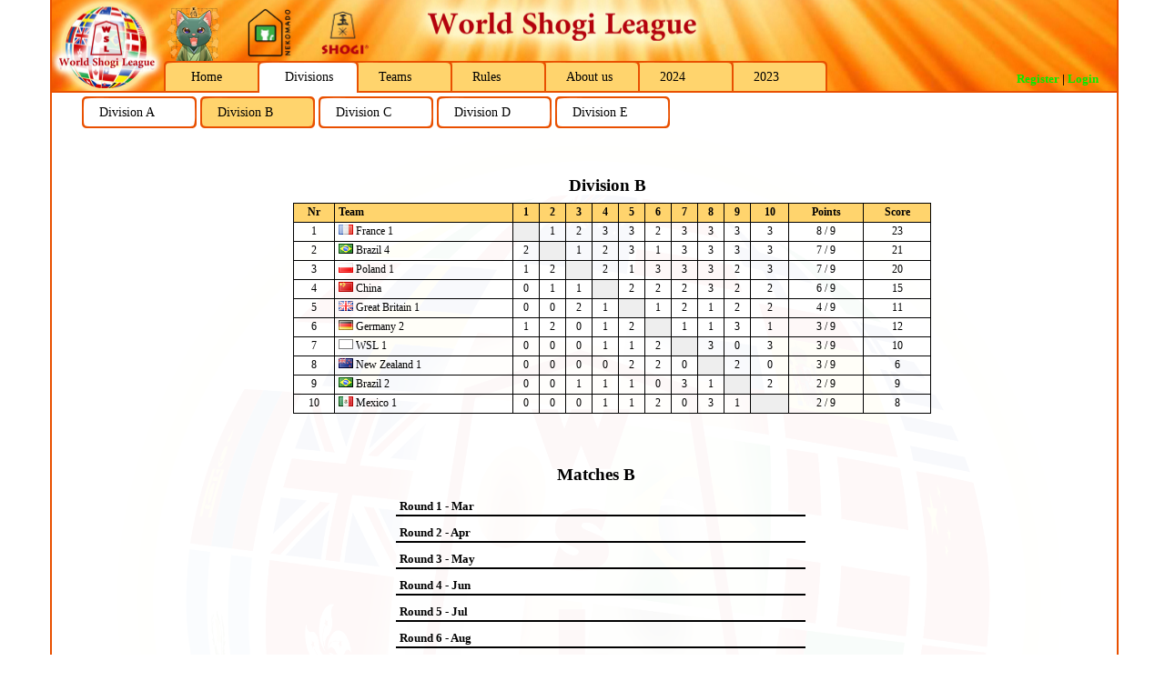

--- FILE ---
content_type: text/html
request_url: http://wsl.81dojo.com/index.php?mid=1&smid=1
body_size: 117600
content:


<!DOCTYPE HTML PUBLIC "-//W3C//DTD HTML 4.0 Transitional//EN">
<html>
<head>


<title>World Shogi League (WSL) - Divisions</title>

<meta http-equiv="Content-Style-Type" content="text/css">
<meta http-equiv="content-language" content="en">
<meta name="description" content="World Shogi League (WSL)">
<meta name="author" content="Andreas Neumaier">
<meta name="copyright" content="Andreas Neumaier">
<meta name="keywords" content="WSL, World Shogi League, Shogi League, World Shogi, shogi">
<meta name="date" content="2025-12-29">

<script language="JavaScript" type="text/javascript" src="js/email.js"></script>
<script language="JavaScript" type="text/javascript" src="js/print.js"></script>

<script language="JavaScript" type="text/javascript" src="js/jquery-1.12.2.min.js"></script>

<link rel="icon" type="image/png" href="img/wslicon.png" />

<link rel="stylesheet" type="text/css" href="css/wsl.css">

<!-- FancyBox -->
<!-- <script type="text/javascript" src="/fancybox/jquery.mousewheel-3.0.6.pack.js"></script> -->
<link rel="stylesheet" type="text/css" href="fancybox/jquery.fancybox.css?v=2.1.5" media="screen" />
<script type="text/javascript" src="fancybox/jquery.fancybox.pack.js?v=2.1.5"></script>

<script type="text/javascript">
//( function($) {
	$(document).ready(function() {
		jQuery(".fancybox").fancybox();
	});
//} ) ( jQuery );
</script>

<!-- GreyBox -->
<script type="text/javascript">
    var GB_ROOT_DIR = "greybox/";
</script>

<script type="text/javascript" src="greybox/AJS.js"></script>
<script type="text/javascript" src="greybox/AJS_fx.js"></script>
<script type="text/javascript" src="greybox/gb_scripts.js"></script>
<link rel="stylesheet" type="text/css" href="greybox/gb_styles.css">

<style>
 .Round1 { display:none; }
 .Round2 { display:none; }
 .Round3 { display:none; }
 .Round4 { display:none; }
 .Round5 { display:none; }
 .Round6 { display:none; }
 .Round7 { display:none; }
 .Round8 { display:none; }
 .Round9 { display:none; }
</style>

</head>

<body>
<div id="site">

<div class="box">

	<div id="top">
	    <div id="top_sponsors">
		    <div class="left">
				<img src="img\greencat_62x62.png" title="Greencat" height=62 />
				&nbsp;&nbsp;&nbsp;
				<a href="http://shop.nekomado.com" target="_blank"><img src="img\nekomado.png" title="Nekomado" height=62 /></a>
				&nbsp;&nbsp;&nbsp;
				<a href="https://www.shogi.cz" target="_blank"><img src="img\shogicz.png" title="shogi.cz" height=62 /></a>
			</div>
			<div class="right">
                <!--
				<a href="" target="_blank"><img src="" title="" height=56 /></a>
                -->
			</div>
		</div>
		<ul id="menu">
			<li class="m0"><a href="index.php?mid=0&smid=1">Home</a></li>
		<li class="current"><a href="index.php?mid=1&smid=1">Divisions</a></li>
		<li class="m2"><a href="index.php?mid=2&smid=1">Teams</a></li>
		<li class="m4"><a href="index.php?mid=4&smid=1">Rules</a></li>
		<li class="m5"><a href="index.php?mid=5&smid=1">About us</a></li>
		<li class="m6"><a href="index.php?season=2024">2024</a></li>
		<li class="m7"><a href="index.php?season=2023">2023</a></li>
		</ul>
		<div id="loginblock">
<p><b><a href="register.php" rel="gb_page_center[500, 550]" title="Register">Register</a> | <a href="index.php?mid=100">Login</a></b></p>
		</div>
		<div class="clear"></div>
	</div>
	
	<div id="middle">

<div id="submenublock">
 <ul id="submenu">
  <li class="sm0"><a href="index.php?mid=1&smid=0">Division A</a></li>
  <li class="current"><a href="index.php?mid=1&smid=1">Division B</a></li>
  <li class="sm2"><a href="index.php?mid=1&smid=2">Division C</a></li>
  <li class="sm3"><a href="index.php?mid=1&smid=3">Division D</a></li>
  <li class="sm4"><a href="index.php?mid=1&smid=4">Division E</a></li>
 </ul>
</div>

		<div id="content">

<BR><BR><p><table width=700>
 <tr><td colspan=14 style="border:0px;"><h1 style="padding-left:0;">Division B</h1></td></tr>
 <tr><th>Nr</th><th style="text-align:left;">Team</th><th>1</th><th>2</th><th>3</th><th>4</th><th>5</th><th>6</th><th>7</th><th>8</th><th>9</th><th>10</th><th>Points</th><th>Score</th> </tr>
 <tr><td>1</td><td style="text-align:left;"><a href="index.php?mid=2&smid=1&team=France+1"><img src="flags/fr.png" border=1 height=11 width=16 title="France"> France 1</a></td><td id="spacer">&nbsp;</td><td id="result">1</td><td id="result">2</td><td id="result">3</td><td id="result">3</td><td id="result">2</td><td id="result">3</td><td id="result">3</td><td id="result">3</td><td id="result">3</td><td>8 / 9</td><td>23</td> </tr>
 <tr><td>2</td><td style="text-align:left;"><a href="index.php?mid=2&smid=1&team=Brazil+4"><img src="flags/br.png" border=1 height=11 width=16 title="Brazil"> Brazil 4</a></td><td id="result">2</td><td id="spacer">&nbsp;</td><td id="result">1</td><td id="result">2</td><td id="result">3</td><td id="result">1</td><td id="result">3</td><td id="result">3</td><td id="result">3</td><td id="result">3</td><td>7 / 9</td><td>21</td> </tr>
 <tr><td>3</td><td style="text-align:left;"><a href="index.php?mid=2&smid=1&team=Poland+1"><img src="flags/pl.png" border=1 height=11 width=16 title="Poland"> Poland 1</a></td><td id="result">1</td><td id="result">2</td><td id="spacer">&nbsp;</td><td id="result">2</td><td id="result">1</td><td id="result">3</td><td id="result">3</td><td id="result">3</td><td id="result">2</td><td id="result">3</td><td>7 / 9</td><td>20</td> </tr>
 <tr><td>4</td><td style="text-align:left;"><a href="index.php?mid=2&smid=1&team=China"><img src="flags/cn.png" border=1 height=11 width=16 title="China"> China</a></td><td id="result">0</td><td id="result">1</td><td id="result">1</td><td id="spacer">&nbsp;</td><td id="result">2</td><td id="result">2</td><td id="result">2</td><td id="result">3</td><td id="result">2</td><td id="result">2</td><td>6 / 9</td><td>15</td> </tr>
 <tr><td>5</td><td style="text-align:left;"><a href="index.php?mid=2&smid=1&team=Great+Britain+1"><img src="flags/gb.png" border=1 height=11 width=16 title="Great Britain"> Great Britain 1</a></td><td id="result">0</td><td id="result">0</td><td id="result">2</td><td id="result">1</td><td id="spacer">&nbsp;</td><td id="result">1</td><td id="result">2</td><td id="result">1</td><td id="result">2</td><td id="result">2</td><td>4 / 9</td><td>11</td> </tr>
 <tr><td>6</td><td style="text-align:left;"><a href="index.php?mid=2&smid=1&team=Germany+2"><img src="flags/de.png" border=1 height=11 width=16 title="Germany"> Germany 2</a></td><td id="result">1</td><td id="result">2</td><td id="result">0</td><td id="result">1</td><td id="result">2</td><td id="spacer">&nbsp;</td><td id="result">1</td><td id="result">1</td><td id="result">3</td><td id="result">1</td><td>3 / 9</td><td>12</td> </tr>
 <tr><td>7</td><td style="text-align:left;"><a href="index.php?mid=2&smid=1&team=WSL+1"><img src="flags/wsl.png" border=1 height=11 width=16 title="WSL"> WSL 1</a></td><td id="result">0</td><td id="result">0</td><td id="result">0</td><td id="result">1</td><td id="result">1</td><td id="result">2</td><td id="spacer">&nbsp;</td><td id="result">3</td><td id="result">0</td><td id="result">3</td><td>3 / 9</td><td>10</td> </tr>
 <tr><td>8</td><td style="text-align:left;"><a href="index.php?mid=2&smid=1&team=New+Zealand+1"><img src="flags/nz.png" border=1 height=11 width=16 title="New Zealand"> New Zealand 1</a></td><td id="result">0</td><td id="result">0</td><td id="result">0</td><td id="result">0</td><td id="result">2</td><td id="result">2</td><td id="result">0</td><td id="spacer">&nbsp;</td><td id="result">2</td><td id="result">0</td><td>3 / 9</td><td>6</td> </tr>
 <tr><td>9</td><td style="text-align:left;"><a href="index.php?mid=2&smid=1&team=Brazil+2"><img src="flags/br.png" border=1 height=11 width=16 title="Brazil"> Brazil 2</a></td><td id="result">0</td><td id="result">0</td><td id="result">1</td><td id="result">1</td><td id="result">1</td><td id="result">0</td><td id="result">3</td><td id="result">1</td><td id="spacer">&nbsp;</td><td id="result">2</td><td>2 / 9</td><td>9</td> </tr>
 <tr><td>10</td><td style="text-align:left;"><a href="index.php?mid=2&smid=1&team=Mexico+1"><img src="flags/mx.png" border=1 height=11 width=16 title="Mexico"> Mexico 1</a></td><td id="result">0</td><td id="result">0</td><td id="result">0</td><td id="result">1</td><td id="result">1</td><td id="result">2</td><td id="result">0</td><td id="result">3</td><td id="result">1</td><td id="spacer">&nbsp;</td><td>2 / 9</td><td>8</td> </tr>
</table></p>
<BR><BR><p><table width=450 id="matchtable">
 <tr><td colspan=7 style="border:0px;"><h1 style="padding-left:0;">Matches B</h1></td></tr>
 <tr class="RoundHeader1"><td colspan=7 style="border-bottom:2px solid black;"><a href="javascript:void(0);" onclick="javascript:jQuery( '.Round1' ).toggle();"><h3 style="padding-left:0;">Round 1 - Mar</h3></a></td>
 </tr>
 <tr class="Round1"><th>1-1</th><th style="text-align:left;"><a href="index.php?mid=2&smid=1&team=Germany+2"><img src="flags/de.png" border=1 height=11 width=16 title="Germany"> Germany 2</a></th><th>1&nbsp;-&nbsp;2</th><th style="text-align:left;"><a href="index.php?mid=2&smid=1&team=France+1"><img src="flags/fr.png" border=1 height=11 width=16 title="France"> France 1</a></th><th colspan=2>&nbsp;</th><th></th> </tr>
 <tr class="Round1"><td>&nbsp;</td><td style="text-align:left;"><a href="index.php?mid=20&player=Berlin_Richi">Berlin_Richi</a></td><td>0&nbsp;-&nbsp;1</td><td style="text-align:left;"><a href="index.php?mid=20&player=VictorC">VictorC</a></td><td><a href="http://system.81dojo.com/en/kifus/11051473" target="_blank">Kifu</a></td><td><a href="http://system.81dojo.com/en/tournaments/5014/games/Berlin_Richi/VictorC?with_name=true" target="_blank" title="81Dojo Web System: Berlin_Richi vs. VictorC"><img src="img/81.gif" border=0 width=16 height=16 alt="81Dojo Web System: Berlin_Richi vs. VictorC"></a></td> </tr>
 <tr class="Round1"><td>&nbsp;</td><td style="text-align:left;"><a href="index.php?mid=20&player=fugasuki">fugasuki</a></td><td>1&nbsp;-&nbsp;0</td><td style="text-align:left;"><a href="index.php?mid=20&player=carnivorace">carnivorace</a></td><td><a href="http://system.81dojo.com/en/kifus/11064109" target="_blank">Kifu</a></td><td><a href="http://system.81dojo.com/en/tournaments/5014/games/fugasuki/carnivorace?with_name=true" target="_blank" title="81Dojo Web System: fugasuki vs. carnivorace"><img src="img/81.gif" border=0 width=16 height=16 alt="81Dojo Web System: fugasuki vs. carnivorace"></a></td> </tr>
 <tr class="Round1"><td style="padding-bottom:5px;">&nbsp;</td><td style="padding-bottom:5px;text-align:left;"><a href="index.php?mid=20&player=trithom">trithom</a></td><td style="padding-bottom:5px;">0&nbsp;-&nbsp;1</td><td style="padding-bottom:5px;text-align:left;"><a href="index.php?mid=20&player=SirPuddy">SirPuddy</a></td><td style="padding-bottom:5px;"><a href="http://system.81dojo.com/en/kifus/11043813" target="_blank">Kifu</a></td><td style="padding-bottom:5px;"><a href="http://system.81dojo.com/en/tournaments/5014/games/trithom/SirPuddy?with_name=true" target="_blank" title="81Dojo Web System: trithom vs. SirPuddy"><img src="img/81.gif" border=0 width=16 height=16 alt="81Dojo Web System: trithom vs. SirPuddy"></a></td> </tr>
 <tr class="Round1" style="border-top:1px solid #bbbbbb;"><th>1-2</th><th style="text-align:left;"><a href="index.php?mid=2&smid=1&team=Great+Britain+1"><img src="flags/gb.png" border=1 height=11 width=16 title="Great Britain"> Great Britain 1</a></th><th>1&nbsp;-&nbsp;2</th><th style="text-align:left;"><a href="index.php?mid=2&smid=1&team=China"><img src="flags/cn.png" border=1 height=11 width=16 title="China"> China</a></th><th colspan=2>&nbsp;</th><th></th> </tr>
 <tr class="Round1"><td>&nbsp;</td><td style="text-align:left;"><a href="index.php?mid=20&player=lambkin">lambkin</a></td><td>0&nbsp;-&nbsp;1</td><td style="text-align:left;"><a href="index.php?mid=20&player=xiao_en">xiao_en</a></td><td><a href="http://system.81dojo.com/en/kifus/11016043" target="_blank">Kifu</a></td><td><a href="http://system.81dojo.com/en/tournaments/5014/games/lambkin/xiao_en?with_name=true" target="_blank" title="81Dojo Web System: lambkin vs. xiao_en"><img src="img/81.gif" border=0 width=16 height=16 alt="81Dojo Web System: lambkin vs. xiao_en"></a></td> </tr>
 <tr class="Round1"><td>&nbsp;</td><td style="text-align:left;"><a href="index.php?mid=20&player=stevenc">stevenc</a></td><td>0&nbsp;-&nbsp;1</td><td style="text-align:left;"><a href="index.php?mid=20&player=mikumilk">mikumilk</a></td><td><a href="http://system.81dojo.com/en/kifus/11043051" target="_blank">Kifu</a></td><td><a href="http://system.81dojo.com/en/tournaments/5014/games/stevenc/mikumilk?with_name=true" target="_blank" title="81Dojo Web System: stevenc vs. mikumilk"><img src="img/81.gif" border=0 width=16 height=16 alt="81Dojo Web System: stevenc vs. mikumilk"></a></td> </tr>
 <tr class="Round1"><td style="padding-bottom:5px;">&nbsp;</td><td style="padding-bottom:5px;text-align:left;"><a href="index.php?mid=20&player=SnowMonkeys">SnowMonkeys</a></td><td style="padding-bottom:5px;">1&nbsp;-&nbsp;0</td><td style="padding-bottom:5px;text-align:left;"><a href="index.php?mid=20&player=yyut">yyut</a></td><td style="padding-bottom:5px;"><a href="http://system.81dojo.com/en/kifus/11048203" target="_blank">Kifu</a></td><td style="padding-bottom:5px;"><a href="http://system.81dojo.com/en/tournaments/5014/games/SnowMonkeys/yyut?with_name=true" target="_blank" title="81Dojo Web System: SnowMonkeys vs. yyut"><img src="img/81.gif" border=0 width=16 height=16 alt="81Dojo Web System: SnowMonkeys vs. yyut"></a></td> </tr>
 <tr class="Round1" style="border-top:1px solid #bbbbbb;"><th>1-3</th><th style="text-align:left;"><a href="index.php?mid=2&smid=1&team=Brazil+4"><img src="flags/br.png" border=1 height=11 width=16 title="Brazil"> Brazil 4</a></th><th>3&nbsp;-&nbsp;0</th><th style="text-align:left;"><a href="index.php?mid=2&smid=1&team=Brazil+2"><img src="flags/br.png" border=1 height=11 width=16 title="Brazil"> Brazil 2</a></th><th colspan=2>&nbsp;</th><th></th> </tr>
 <tr class="Round1"><td>&nbsp;</td><td style="text-align:left;"><a href="index.php?mid=20&player=Angelito">Angelito</a></td><td>1&nbsp;-&nbsp;0</td><td style="text-align:left;"><a href="index.php?mid=20&player=kambuy">kambuy</a></td><td><a href="http://system.81dojo.com/en/kifus/11043711" target="_blank">Kifu</a></td><td><a href="http://system.81dojo.com/en/tournaments/5014/games/Angelito/kambuy?with_name=true" target="_blank" title="81Dojo Web System: Angelito vs. kambuy"><img src="img/81.gif" border=0 width=16 height=16 alt="81Dojo Web System: Angelito vs. kambuy"></a></td> </tr>
 <tr class="Round1"><td>&nbsp;</td><td style="text-align:left;"><a href="index.php?mid=20&player=LedZeppelin">LedZeppelin</a></td><td>1&nbsp;-&nbsp;0</td><td style="text-align:left;"><a href="index.php?mid=20&player=IsabelLoyola">IsabelLoyola</a></td><td><a href="http://system.81dojo.com/en/kifus/11038902" target="_blank">Kifu</a></td><td><a href="http://system.81dojo.com/en/tournaments/5014/games/LedZeppelin/IsabelLoyola?with_name=true" target="_blank" title="81Dojo Web System: LedZeppelin vs. IsabelLoyola"><img src="img/81.gif" border=0 width=16 height=16 alt="81Dojo Web System: LedZeppelin vs. IsabelLoyola"></a></td> </tr>
 <tr class="Round1"><td style="padding-bottom:5px;">&nbsp;</td><td style="padding-bottom:5px;text-align:left;"><a href="index.php?mid=20&player=DuduryuuouBR">DuduryuuouBR</a></td><td style="padding-bottom:5px;">1&nbsp;-&nbsp;0</td><td style="padding-bottom:5px;text-align:left;"><a href="index.php?mid=20&player=Tokyopeach">Tokyopeach</a></td><td style="padding-bottom:5px;"><a href="http://system.81dojo.com/en/kifus/11043967" target="_blank">Kifu</a></td><td style="padding-bottom:5px;"><a href="http://system.81dojo.com/en/tournaments/5014/games/DuduryuuouBR/Tokyopeach?with_name=true" target="_blank" title="81Dojo Web System: DuduryuuouBR vs. Tokyopeach"><img src="img/81.gif" border=0 width=16 height=16 alt="81Dojo Web System: DuduryuuouBR vs. Tokyopeach"></a></td> </tr>
 <tr class="Round1" style="border-top:1px solid #bbbbbb;"><th>1-4</th><th style="text-align:left;"><a href="index.php?mid=2&smid=1&team=Poland+1"><img src="flags/pl.png" border=1 height=11 width=16 title="Poland"> Poland 1</a></th><th>3&nbsp;-&nbsp;0</th><th style="text-align:left;"><a href="index.php?mid=2&smid=1&team=WSL+1"><img src="flags/wsl.png" border=1 height=11 width=16 title="WSL"> WSL 1</a></th><th colspan=2>&nbsp;</th><th></th> </tr>
 <tr class="Round1"><td>&nbsp;</td><td style="text-align:left;"><a href="index.php?mid=20&player=zakkerman">zakkerman</a></td><td>1&nbsp;-&nbsp;0</td><td style="text-align:left;"><a href="index.php?mid=20&player=Barselona15">Barselona15</a></td><td><a href="http://system.81dojo.com/en/kifus/11046615" target="_blank">Kifu</a></td><td><a href="http://system.81dojo.com/en/tournaments/5014/games/zakkerman/Barselona15?with_name=true" target="_blank" title="81Dojo Web System: zakkerman vs. Barselona15"><img src="img/81.gif" border=0 width=16 height=16 alt="81Dojo Web System: zakkerman vs. Barselona15"></a></td> </tr>
 <tr class="Round1"><td>&nbsp;</td><td style="text-align:left;"><a href="index.php?mid=20&player=asadis">asadis</a></td><td>1&nbsp;-&nbsp;0</td><td style="text-align:left;"><a href="index.php?mid=20&player=_Uheifff_legacy_">_Uheifff_legacy_</a></td><td><a href="http://system.81dojo.com/en/kifus/11036038" target="_blank">Kifu</a></td><td><a href="http://system.81dojo.com/en/tournaments/5014/games/asadis/_Uheifff_legacy_?with_name=true" target="_blank" title="81Dojo Web System: asadis vs. _Uheifff_legacy_"><img src="img/81.gif" border=0 width=16 height=16 alt="81Dojo Web System: asadis vs. _Uheifff_legacy_"></a></td> </tr>
 <tr class="Round1"><td style="padding-bottom:5px;">&nbsp;</td><td style="padding-bottom:5px;text-align:left;"><a href="index.php?mid=20&player=xxEuroticAxx">xxEuroticAxx</a></td><td style="padding-bottom:5px;">1&nbsp;-&nbsp;0</td><td style="padding-bottom:5px;text-align:left;"><a href="index.php?mid=20&player=AndreyBatyaPro">AndreyBatyaPro</a></td><td style="padding-bottom:5px;"><a href="http://system.81dojo.com/en/kifus/11045841" target="_blank">Kifu</a></td><td style="padding-bottom:5px;"><a href="http://system.81dojo.com/en/tournaments/5014/games/xxEuroticAxx/AndreyBatyaPro?with_name=true" target="_blank" title="81Dojo Web System: xxEuroticAxx vs. AndreyBatyaPro"><img src="img/81.gif" border=0 width=16 height=16 alt="81Dojo Web System: xxEuroticAxx vs. AndreyBatyaPro"></a></td> </tr>
 <tr class="Round1" style="border-top:1px solid #bbbbbb;"><th>1-5</th><th style="text-align:left;"><a href="index.php?mid=2&smid=1&team=New+Zealand+1"><img src="flags/nz.png" border=1 height=11 width=16 title="New Zealand"> New Zealand 1</a></th><th>0&nbsp;-&nbsp;3</th><th style="text-align:left;"><a href="index.php?mid=2&smid=1&team=Mexico+1"><img src="flags/mx.png" border=1 height=11 width=16 title="Mexico"> Mexico 1</a></th><th colspan=2>&nbsp;</th><th></th> </tr>
 <tr class="Round1"><td>&nbsp;</td><td style="text-align:left;"><a href="index.php?mid=20&player=chch_tetsuya">chch_tetsuya</a></td><td>0&nbsp;-&nbsp;1</td><td style="text-align:left;"><a href="index.php?mid=20&player=dan_1234">dan_1234</a></td><td><a href="http://system.81dojo.com/en/kifus/11005681" target="_blank">Kifu</a></td><td><a href="http://system.81dojo.com/en/tournaments/5014/games/chch_tetsuya/dan_1234?with_name=true" target="_blank" title="81Dojo Web System: chch_tetsuya vs. dan_1234"><img src="img/81.gif" border=0 width=16 height=16 alt="81Dojo Web System: chch_tetsuya vs. dan_1234"></a></td> </tr>
 <tr class="Round1"><td>&nbsp;</td><td style="text-align:left;"><a href="index.php?mid=20&player=Chch_Shokichi">Chch_Shokichi</a></td><td>0&nbsp;-&nbsp;1</td><td style="text-align:left;"><a href="index.php?mid=20&player=MARC44706">MARC44706</a></td><td><a href="http://system.81dojo.com/en/kifus/11043885" target="_blank">Kifu</a></td><td><a href="http://system.81dojo.com/en/tournaments/5014/games/Chch_Shokichi/MARC44706?with_name=true" target="_blank" title="81Dojo Web System: Chch_Shokichi vs. MARC44706"><img src="img/81.gif" border=0 width=16 height=16 alt="81Dojo Web System: Chch_Shokichi vs. MARC44706"></a></td> </tr>
 <tr class="Round1"><td style="padding-bottom:5px;">&nbsp;</td><td style="padding-bottom:5px;text-align:left;"><a href="index.php?mid=20&player=EijiFukuoka">EijiFukuoka</a></td><td style="padding-bottom:5px;">0&nbsp;-&nbsp;1</td><td style="padding-bottom:5px;text-align:left;"><a href="index.php?mid=20&player=Gerarduv">Gerarduv</a></td><td style="padding-bottom:5px;"><a href="http://system.81dojo.com/en/kifus/11023111" target="_blank">Kifu</a></td><td style="padding-bottom:5px;"><a href="http://system.81dojo.com/en/tournaments/5014/games/EijiFukuoka/Gerarduv?with_name=true" target="_blank" title="81Dojo Web System: EijiFukuoka vs. Gerarduv"><img src="img/81.gif" border=0 width=16 height=16 alt="81Dojo Web System: EijiFukuoka vs. Gerarduv"></a></td> </tr>
 <tr class="RoundHeader2"><td colspan=7 style="border-bottom:2px solid black;"><a href="javascript:void(0);" onclick="javascript:jQuery( '.Round2' ).toggle();"><h3 style="padding-left:0;">Round 2 - Apr</h3></a></td>
 </tr>
 <tr class="Round2"><th>2-1</th><th style="text-align:left;"><a href="index.php?mid=2&smid=1&team=France+1"><img src="flags/fr.png" border=1 height=11 width=16 title="France"> France 1</a></th><th>3&nbsp;-&nbsp;0</th><th style="text-align:left;"><a href="index.php?mid=2&smid=1&team=Mexico+1"><img src="flags/mx.png" border=1 height=11 width=16 title="Mexico"> Mexico 1</a></th><th colspan=2>&nbsp;</th><th></th> </tr>
 <tr class="Round2"><td>&nbsp;</td><td style="text-align:left;"><a href="index.php?mid=20&player=gunjin">gunjin</a></td><td>1&nbsp;-&nbsp;0</td><td style="text-align:left;"><a href="index.php?mid=20&player=dan_1234">dan_1234</a></td><td><a href="http://system.81dojo.com/en/kifus/11120869" target="_blank">Kifu</a></td><td><a href="http://system.81dojo.com/en/tournaments/5014/games/gunjin/dan_1234?with_name=true" target="_blank" title="81Dojo Web System: gunjin vs. dan_1234"><img src="img/81.gif" border=0 width=16 height=16 alt="81Dojo Web System: gunjin vs. dan_1234"></a></td> </tr>
 <tr class="Round2"><td>&nbsp;</td><td style="text-align:left;"><a href="index.php?mid=20&player=VictorC">VictorC</a></td><td>1&nbsp;-&nbsp;0</td><td style="text-align:left;"><a href="index.php?mid=20&player=MARC44706">MARC44706</a></td><td><a href="http://system.81dojo.com/en/kifus/11095126" target="_blank">Kifu</a></td><td><a href="http://system.81dojo.com/en/tournaments/5014/games/VictorC/MARC44706?with_name=true" target="_blank" title="81Dojo Web System: VictorC vs. MARC44706"><img src="img/81.gif" border=0 width=16 height=16 alt="81Dojo Web System: VictorC vs. MARC44706"></a></td> </tr>
 <tr class="Round2"><td style="padding-bottom:5px;">&nbsp;</td><td style="padding-bottom:5px;text-align:left;"><a href="index.php?mid=20&player=carnivorace">carnivorace</a></td><td style="padding-bottom:5px;">1&nbsp;-&nbsp;0</td><td style="padding-bottom:5px;text-align:left;"><a href="index.php?mid=20&player=Gerarduv">Gerarduv</a></td><td style="padding-bottom:5px;"><a href="http://system.81dojo.com/en/kifus/11120991" target="_blank">Kifu</a></td><td style="padding-bottom:5px;"><a href="http://system.81dojo.com/en/tournaments/5014/games/carnivorace/Gerarduv?with_name=true" target="_blank" title="81Dojo Web System: carnivorace vs. Gerarduv"><img src="img/81.gif" border=0 width=16 height=16 alt="81Dojo Web System: carnivorace vs. Gerarduv"></a></td> </tr>
 <tr class="Round2" style="border-top:1px solid #bbbbbb;"><th>2-2</th><th style="text-align:left;"><a href="index.php?mid=2&smid=1&team=WSL+1"><img src="flags/wsl.png" border=1 height=11 width=16 title="WSL"> WSL 1</a></th><th>3&nbsp;-&nbsp;0</th><th style="text-align:left;"><a href="index.php?mid=2&smid=1&team=New+Zealand+1"><img src="flags/nz.png" border=1 height=11 width=16 title="New Zealand"> New Zealand 1</a></th><th colspan=2>&nbsp;</th><th></th> </tr>
 <tr class="Round2"><td>&nbsp;</td><td style="text-align:left;"><a href="index.php?mid=20&player=Barselona15">Barselona15</a></td><td>1&nbsp;-&nbsp;0</td><td style="text-align:left;"><a href="index.php?mid=20&player=chch_tetsuya">chch_tetsuya</a></td><td><a href="http://system.81dojo.com/en/kifus/11129769" target="_blank">Kifu</a></td><td><a href="http://system.81dojo.com/en/tournaments/5014/games/Barselona15/chch_tetsuya?with_name=true" target="_blank" title="81Dojo Web System: Barselona15 vs. chch_tetsuya"><img src="img/81.gif" border=0 width=16 height=16 alt="81Dojo Web System: Barselona15 vs. chch_tetsuya"></a></td> </tr>
 <tr class="Round2"><td>&nbsp;</td><td style="text-align:left;"><a href="index.php?mid=20&player=_Uheifff_legacy_">_Uheifff_legacy_</a></td><td>1&nbsp;-&nbsp;0</td><td style="text-align:left;"><a href="index.php?mid=20&player=Chch_Shokichi">Chch_Shokichi</a></td><td><a href="http://system.81dojo.com/en/kifus/11129531" target="_blank">Kifu</a></td><td><a href="http://system.81dojo.com/en/tournaments/5014/games/_Uheifff_legacy_/Chch_Shokichi?with_name=true" target="_blank" title="81Dojo Web System: _Uheifff_legacy_ vs. Chch_Shokichi"><img src="img/81.gif" border=0 width=16 height=16 alt="81Dojo Web System: _Uheifff_legacy_ vs. Chch_Shokichi"></a></td> </tr>
 <tr class="Round2"><td style="padding-bottom:5px;">&nbsp;</td><td style="padding-bottom:5px;text-align:left;"><a href="index.php?mid=20&player=Grisha">Grisha</a></td><td style="padding-bottom:5px;">1&nbsp;-&nbsp;0</td><td style="padding-bottom:5px;text-align:left;"><a href="index.php?mid=20&player=Schweizer">Schweizer</a></td><td style="padding-bottom:5px;"><a href="http://system.81dojo.com/en/kifus/11116289" target="_blank">Kifu</a></td><td style="padding-bottom:5px;"><a href="http://system.81dojo.com/en/tournaments/5014/games/Grisha/Schweizer?with_name=true" target="_blank" title="81Dojo Web System: Grisha vs. Schweizer"><img src="img/81.gif" border=0 width=16 height=16 alt="81Dojo Web System: Grisha vs. Schweizer"></a></td> </tr>
 <tr class="Round2" style="border-top:1px solid #bbbbbb;"><th>2-3</th><th style="text-align:left;"><a href="index.php?mid=2&smid=1&team=Brazil+2"><img src="flags/br.png" border=1 height=11 width=16 title="Brazil"> Brazil 2</a></th><th>1&nbsp;-&nbsp;2</th><th style="text-align:left;"><a href="index.php?mid=2&smid=1&team=Poland+1"><img src="flags/pl.png" border=1 height=11 width=16 title="Poland"> Poland 1</a></th><th colspan=2>&nbsp;</th><th></th> </tr>
 <tr class="Round2"><td>&nbsp;</td><td style="text-align:left;"><a href="index.php?mid=20&player=kambuy">kambuy</a></td><td>0&nbsp;-&nbsp;1</td><td style="text-align:left;"><a href="index.php?mid=20&player=zakkerman">zakkerman</a></td><td><a href="http://system.81dojo.com/en/kifus/11116280" target="_blank">Kifu</a></td><td><a href="http://system.81dojo.com/en/tournaments/5014/games/kambuy/zakkerman?with_name=true" target="_blank" title="81Dojo Web System: kambuy vs. zakkerman"><img src="img/81.gif" border=0 width=16 height=16 alt="81Dojo Web System: kambuy vs. zakkerman"></a></td> </tr>
 <tr class="Round2"><td>&nbsp;</td><td style="text-align:left;"><a href="index.php?mid=20&player=B3rs3rk">B3rs3rk</a></td><td>1&nbsp;-&nbsp;0</td><td style="text-align:left;"><a href="index.php?mid=20&player=asadis">asadis</a></td><td></td><td><a href="http://system.81dojo.com/en/tournaments/5014/games/B3rs3rk/asadis?with_name=true" target="_blank" title="81Dojo Web System: B3rs3rk vs. asadis"><img src="img/81.gif" border=0 width=16 height=16 alt="81Dojo Web System: B3rs3rk vs. asadis"></a></td> </tr>
 <tr class="Round2"><td style="padding-bottom:5px;">&nbsp;</td><td style="padding-bottom:5px;text-align:left;"><a href="index.php?mid=20&player=Brusing33">Brusing33</a></td><td style="padding-bottom:5px;">0&nbsp;-&nbsp;1</td><td style="padding-bottom:5px;text-align:left;"><a href="index.php?mid=20&player=xxEuroticAxx">xxEuroticAxx</a></td><td style="padding-bottom:5px;"><a href="http://system.81dojo.com/en/kifus/11110889" target="_blank">Kifu</a></td><td style="padding-bottom:5px;"><a href="http://system.81dojo.com/en/tournaments/5014/games/Brusing33/xxEuroticAxx?with_name=true" target="_blank" title="81Dojo Web System: Brusing33 vs. xxEuroticAxx"><img src="img/81.gif" border=0 width=16 height=16 alt="81Dojo Web System: Brusing33 vs. xxEuroticAxx"></a></td> </tr>
 <tr class="Round2" style="border-top:1px solid #bbbbbb;"><th>2-4</th><th style="text-align:left;"><a href="index.php?mid=2&smid=1&team=China"><img src="flags/cn.png" border=1 height=11 width=16 title="China"> China</a></th><th>1&nbsp;-&nbsp;2</th><th style="text-align:left;"><a href="index.php?mid=2&smid=1&team=Brazil+4"><img src="flags/br.png" border=1 height=11 width=16 title="Brazil"> Brazil 4</a></th><th colspan=2>&nbsp;</th><th></th> </tr>
 <tr class="Round2"><td>&nbsp;</td><td style="text-align:left;"><a href="index.php?mid=20&player=wsc030504">wsc030504</a></td><td>0&nbsp;-&nbsp;1</td><td style="text-align:left;"><a href="index.php?mid=20&player=Angelito">Angelito</a></td><td><a href="http://system.81dojo.com/en/kifus/11097461" target="_blank">Kifu</a></td><td><a href="http://system.81dojo.com/en/tournaments/5014/games/wsc030504/Angelito?with_name=true" target="_blank" title="81Dojo Web System: wsc030504 vs. Angelito"><img src="img/81.gif" border=0 width=16 height=16 alt="81Dojo Web System: wsc030504 vs. Angelito"></a></td> </tr>
 <tr class="Round2"><td>&nbsp;</td><td style="text-align:left;"><a href="index.php?mid=20&player=xinnian00">xinnian00</a></td><td>0&nbsp;-&nbsp;1</td><td style="text-align:left;"><a href="index.php?mid=20&player=LedZeppelin">LedZeppelin</a></td><td><a href="http://system.81dojo.com/en/kifus/11102479" target="_blank">Kifu</a></td><td><a href="http://system.81dojo.com/en/tournaments/5014/games/xinnian00/LedZeppelin?with_name=true" target="_blank" title="81Dojo Web System: xinnian00 vs. LedZeppelin"><img src="img/81.gif" border=0 width=16 height=16 alt="81Dojo Web System: xinnian00 vs. LedZeppelin"></a></td> </tr>
 <tr class="Round2"><td style="padding-bottom:5px;">&nbsp;</td><td style="padding-bottom:5px;text-align:left;"><a href="index.php?mid=20&player=Zixian3553">Zixian3553</a></td><td style="padding-bottom:5px;">1&nbsp;-&nbsp;0</td><td style="padding-bottom:5px;text-align:left;"><a href="index.php?mid=20&player=DuduryuuouBR">DuduryuuouBR</a></td><td style="padding-bottom:5px;"><a href="http://system.81dojo.com/en/kifus/11111032" target="_blank">Kifu</a></td><td style="padding-bottom:5px;"><a href="http://system.81dojo.com/en/tournaments/5014/games/Zixian3553/DuduryuuouBR?with_name=true" target="_blank" title="81Dojo Web System: Zixian3553 vs. DuduryuuouBR"><img src="img/81.gif" border=0 width=16 height=16 alt="81Dojo Web System: Zixian3553 vs. DuduryuuouBR"></a></td> </tr>
 <tr class="Round2" style="border-top:1px solid #bbbbbb;"><th>2-5</th><th style="text-align:left;"><a href="index.php?mid=2&smid=1&team=Germany+2"><img src="flags/de.png" border=1 height=11 width=16 title="Germany"> Germany 2</a></th><th>2&nbsp;-&nbsp;1</th><th style="text-align:left;"><a href="index.php?mid=2&smid=1&team=Great+Britain+1"><img src="flags/gb.png" border=1 height=11 width=16 title="Great Britain"> Great Britain 1</a></th><th colspan=2>&nbsp;</th><th></th> </tr>
 <tr class="Round2"><td>&nbsp;</td><td style="text-align:left;"><a href="index.php?mid=20&player=Berlin_Richi">Berlin_Richi</a></td><td>1&nbsp;-&nbsp;0</td><td style="text-align:left;"><a href="index.php?mid=20&player=lambkin">lambkin</a></td><td><a href="http://system.81dojo.com/en/kifus/11130687" target="_blank">Kifu</a></td><td><a href="http://system.81dojo.com/en/tournaments/5014/games/Berlin_Richi/lambkin?with_name=true" target="_blank" title="81Dojo Web System: Berlin_Richi vs. lambkin"><img src="img/81.gif" border=0 width=16 height=16 alt="81Dojo Web System: Berlin_Richi vs. lambkin"></a></td> </tr>
 <tr class="Round2"><td>&nbsp;</td><td style="text-align:left;"><a href="index.php?mid=20&player=fugasuki">fugasuki</a></td><td>1&nbsp;-&nbsp;0</td><td style="text-align:left;"><a href="index.php?mid=20&player=stevenc">stevenc</a></td><td><a href="http://system.81dojo.com/en/kifus/11125270" target="_blank">Kifu</a></td><td><a href="http://system.81dojo.com/en/tournaments/5014/games/fugasuki/stevenc?with_name=true" target="_blank" title="81Dojo Web System: fugasuki vs. stevenc"><img src="img/81.gif" border=0 width=16 height=16 alt="81Dojo Web System: fugasuki vs. stevenc"></a></td> </tr>
 <tr class="Round2"><td style="padding-bottom:5px;">&nbsp;</td><td style="padding-bottom:5px;text-align:left;"><a href="index.php?mid=20&player=trithom">trithom</a></td><td style="padding-bottom:5px;">0&nbsp;-&nbsp;1</td><td style="padding-bottom:5px;text-align:left;"><a href="index.php?mid=20&player=SnowMonkeys">SnowMonkeys</a></td><td style="padding-bottom:5px;"><a href="http://system.81dojo.com/en/kifus/11139920" target="_blank">Kifu</a></td><td style="padding-bottom:5px;"><a href="http://system.81dojo.com/en/tournaments/5014/games/trithom/SnowMonkeys?with_name=true" target="_blank" title="81Dojo Web System: trithom vs. SnowMonkeys"><img src="img/81.gif" border=0 width=16 height=16 alt="81Dojo Web System: trithom vs. SnowMonkeys"></a></td> </tr>
 <tr class="RoundHeader3"><td colspan=7 style="border-bottom:2px solid black;"><a href="javascript:void(0);" onclick="javascript:jQuery( '.Round3' ).toggle();"><h3 style="padding-left:0;">Round 3 - May</h3></a></td>
 </tr>
 <tr class="Round3"><th>3-1</th><th style="text-align:left;"><a href="index.php?mid=2&smid=1&team=Great+Britain+1"><img src="flags/gb.png" border=1 height=11 width=16 title="Great Britain"> Great Britain 1</a></th><th>0&nbsp;-&nbsp;3</th><th style="text-align:left;"><a href="index.php?mid=2&smid=1&team=France+1"><img src="flags/fr.png" border=1 height=11 width=16 title="France"> France 1</a></th><th colspan=2>&nbsp;</th><th></th> </tr>
 <tr class="Round3"><td>&nbsp;</td><td style="text-align:left;"><a href="index.php?mid=20&player=lambkin">lambkin</a></td><td>0&nbsp;-&nbsp;1</td><td style="text-align:left;"><a href="index.php?mid=20&player=gunjin">gunjin</a></td><td><a href="http://system.81dojo.com/en/kifus/11200126" target="_blank">Kifu</a></td><td><a href="http://system.81dojo.com/en/tournaments/5014/games/lambkin/gunjin?with_name=true" target="_blank" title="81Dojo Web System: lambkin vs. gunjin"><img src="img/81.gif" border=0 width=16 height=16 alt="81Dojo Web System: lambkin vs. gunjin"></a></td> </tr>
 <tr class="Round3"><td>&nbsp;</td><td style="text-align:left;"><a href="index.php?mid=20&player=stevenc">stevenc</a></td><td>0&nbsp;-&nbsp;1</td><td style="text-align:left;"><a href="index.php?mid=20&player=carnivorace">carnivorace</a></td><td><a href="http://system.81dojo.com/en/kifus/11190266" target="_blank">Kifu</a></td><td><a href="http://system.81dojo.com/en/tournaments/5014/games/stevenc/carnivorace?with_name=true" target="_blank" title="81Dojo Web System: stevenc vs. carnivorace"><img src="img/81.gif" border=0 width=16 height=16 alt="81Dojo Web System: stevenc vs. carnivorace"></a></td> </tr>
 <tr class="Round3"><td style="padding-bottom:5px;">&nbsp;</td><td style="padding-bottom:5px;text-align:left;"><a href="index.php?mid=20&player=SnowMonkeys">SnowMonkeys</a></td><td style="padding-bottom:5px;">0&nbsp;-&nbsp;1</td><td style="padding-bottom:5px;text-align:left;"><a href="index.php?mid=20&player=shogiban">shogiban</a></td><td style="padding-bottom:5px;"><a href="http://system.81dojo.com/en/kifus/11196401" target="_blank">Kifu</a></td><td style="padding-bottom:5px;"><a href="http://system.81dojo.com/en/tournaments/5014/games/SnowMonkeys/shogiban?with_name=true" target="_blank" title="81Dojo Web System: SnowMonkeys vs. shogiban"><img src="img/81.gif" border=0 width=16 height=16 alt="81Dojo Web System: SnowMonkeys vs. shogiban"></a></td> </tr>
 <tr class="Round3" style="border-top:1px solid #bbbbbb;"><th>3-2</th><th style="text-align:left;"><a href="index.php?mid=2&smid=1&team=Brazil+4"><img src="flags/br.png" border=1 height=11 width=16 title="Brazil"> Brazil 4</a></th><th>1&nbsp;-&nbsp;2</th><th style="text-align:left;"><a href="index.php?mid=2&smid=1&team=Germany+2"><img src="flags/de.png" border=1 height=11 width=16 title="Germany"> Germany 2</a></th><th colspan=2>&nbsp;</th><th></th> </tr>
 <tr class="Round3"><td>&nbsp;</td><td style="text-align:left;"><a href="index.php?mid=20&player=Angelito">Angelito</a></td><td>1&nbsp;-&nbsp;0</td><td style="text-align:left;"><a href="index.php?mid=20&player=Berlin_Richi">Berlin_Richi</a></td><td></td><td><a href="http://system.81dojo.com/en/tournaments/5014/games/Angelito/Berlin_Richi?with_name=true" target="_blank" title="81Dojo Web System: Angelito vs. Berlin_Richi"><img src="img/81.gif" border=0 width=16 height=16 alt="81Dojo Web System: Angelito vs. Berlin_Richi"></a></td> </tr>
 <tr class="Round3"><td>&nbsp;</td><td style="text-align:left;"><a href="index.php?mid=20&player=Spassky">Spassky</a></td><td>0&nbsp;-&nbsp;1</td><td style="text-align:left;"><a href="index.php?mid=20&player=fugasuki">fugasuki</a></td><td><a href="http://system.81dojo.com/en/kifus/11186048" target="_blank">Kifu</a></td><td><a href="http://system.81dojo.com/en/tournaments/5014/games/Spassky/fugasuki?with_name=true" target="_blank" title="81Dojo Web System: Spassky vs. fugasuki"><img src="img/81.gif" border=0 width=16 height=16 alt="81Dojo Web System: Spassky vs. fugasuki"></a></td> </tr>
 <tr class="Round3"><td style="padding-bottom:5px;">&nbsp;</td><td style="padding-bottom:5px;text-align:left;"><a href="index.php?mid=20&player=DuduryuuouBR">DuduryuuouBR</a></td><td style="padding-bottom:5px;">0&nbsp;-&nbsp;1</td><td style="padding-bottom:5px;text-align:left;"><a href="index.php?mid=20&player=trithom">trithom</a></td><td style="padding-bottom:5px;"></td><td style="padding-bottom:5px;"><a href="http://system.81dojo.com/en/tournaments/5014/games/DuduryuuouBR/trithom?with_name=true" target="_blank" title="81Dojo Web System: DuduryuuouBR vs. trithom"><img src="img/81.gif" border=0 width=16 height=16 alt="81Dojo Web System: DuduryuuouBR vs. trithom"></a></td> </tr>
 <tr class="Round3" style="border-top:1px solid #bbbbbb;"><th>3-3</th><th style="text-align:left;"><a href="index.php?mid=2&smid=1&team=Poland+1"><img src="flags/pl.png" border=1 height=11 width=16 title="Poland"> Poland 1</a></th><th>2&nbsp;-&nbsp;1</th><th style="text-align:left;"><a href="index.php?mid=2&smid=1&team=China"><img src="flags/cn.png" border=1 height=11 width=16 title="China"> China</a></th><th colspan=2>&nbsp;</th><th></th> </tr>
 <tr class="Round3"><td>&nbsp;</td><td style="text-align:left;"><a href="index.php?mid=20&player=zakkerman">zakkerman</a></td><td>1&nbsp;-&nbsp;0</td><td style="text-align:left;"><a href="index.php?mid=20&player=xiao_en">xiao_en</a></td><td><a href="http://system.81dojo.com/en/kifus/11185145" target="_blank">Kifu</a></td><td><a href="http://system.81dojo.com/en/tournaments/5014/games/zakkerman/xiao_en?with_name=true" target="_blank" title="81Dojo Web System: zakkerman vs. xiao_en"><img src="img/81.gif" border=0 width=16 height=16 alt="81Dojo Web System: zakkerman vs. xiao_en"></a></td> </tr>
 <tr class="Round3"><td>&nbsp;</td><td style="text-align:left;"><a href="index.php?mid=20&player=asadis">asadis</a></td><td>1&nbsp;-&nbsp;0</td><td style="text-align:left;"><a href="index.php?mid=20&player=mikumilk">mikumilk</a></td><td><a href="http://system.81dojo.com/en/kifus/11179463" target="_blank">Kifu</a></td><td><a href="http://system.81dojo.com/en/tournaments/5014/games/asadis/mikumilk?with_name=true" target="_blank" title="81Dojo Web System: asadis vs. mikumilk"><img src="img/81.gif" border=0 width=16 height=16 alt="81Dojo Web System: asadis vs. mikumilk"></a></td> </tr>
 <tr class="Round3"><td style="padding-bottom:5px;">&nbsp;</td><td style="padding-bottom:5px;text-align:left;"><a href="index.php?mid=20&player=xxEuroticAxx">xxEuroticAxx</a></td><td style="padding-bottom:5px;">0&nbsp;-&nbsp;1</td><td style="padding-bottom:5px;text-align:left;"><a href="index.php?mid=20&player=yyut">yyut</a></td><td style="padding-bottom:5px;"><a href="http://system.81dojo.com/en/kifus/11182913" target="_blank">Kifu</a></td><td style="padding-bottom:5px;"><a href="http://system.81dojo.com/en/tournaments/5014/games/xxEuroticAxx/yyut?with_name=true" target="_blank" title="81Dojo Web System: xxEuroticAxx vs. yyut"><img src="img/81.gif" border=0 width=16 height=16 alt="81Dojo Web System: xxEuroticAxx vs. yyut"></a></td> </tr>
 <tr class="Round3" style="border-top:1px solid #bbbbbb;"><th>3-4</th><th style="text-align:left;"><a href="index.php?mid=2&smid=1&team=New+Zealand+1"><img src="flags/nz.png" border=1 height=11 width=16 title="New Zealand"> New Zealand 1</a></th><th>2&nbsp;-&nbsp;1</th><th style="text-align:left;"><a href="index.php?mid=2&smid=1&team=Brazil+2"><img src="flags/br.png" border=1 height=11 width=16 title="Brazil"> Brazil 2</a></th><th colspan=2>&nbsp;</th><th></th> </tr>
 <tr class="Round3"><td>&nbsp;</td><td style="text-align:left;"><a href="index.php?mid=20&player=chch_tetsuya">chch_tetsuya</a></td><td>1&nbsp;-&nbsp;0</td><td style="text-align:left;"><a href="index.php?mid=20&player=kambuy">kambuy</a></td><td><a href="http://system.81dojo.com/en/kifus/11212608" target="_blank">Kifu</a></td><td><a href="http://system.81dojo.com/en/tournaments/5014/games/chch_tetsuya/kambuy?with_name=true" target="_blank" title="81Dojo Web System: chch_tetsuya vs. kambuy"><img src="img/81.gif" border=0 width=16 height=16 alt="81Dojo Web System: chch_tetsuya vs. kambuy"></a></td> </tr>
 <tr class="Round3"><td>&nbsp;</td><td style="text-align:left;"><a href="index.php?mid=20&player=Chch_Shokichi">Chch_Shokichi</a></td><td>1&nbsp;-&nbsp;0</td><td style="text-align:left;"><a href="index.php?mid=20&player=B3rs3rk">B3rs3rk</a></td><td><a href="http://system.81dojo.com/en/kifus/11213731" target="_blank">Kifu</a></td><td><a href="http://system.81dojo.com/en/tournaments/5014/games/Chch_Shokichi/B3rs3rk?with_name=true" target="_blank" title="81Dojo Web System: Chch_Shokichi vs. B3rs3rk"><img src="img/81.gif" border=0 width=16 height=16 alt="81Dojo Web System: Chch_Shokichi vs. B3rs3rk"></a></td> </tr>
 <tr class="Round3"><td style="padding-bottom:5px;">&nbsp;</td><td style="padding-bottom:5px;text-align:left;"><a href="index.php?mid=20&player=EijiFukuoka">EijiFukuoka</a></td><td style="padding-bottom:5px;">0&nbsp;-&nbsp;1</td><td style="padding-bottom:5px;text-align:left;"><a href="index.php?mid=20&player=IsabelLoyola">IsabelLoyola</a></td><td style="padding-bottom:5px;"></td><td style="padding-bottom:5px;"><a href="http://system.81dojo.com/en/tournaments/5014/games/EijiFukuoka/IsabelLoyola?with_name=true" target="_blank" title="81Dojo Web System: EijiFukuoka vs. IsabelLoyola"><img src="img/81.gif" border=0 width=16 height=16 alt="81Dojo Web System: EijiFukuoka vs. IsabelLoyola"></a></td> </tr>
 <tr class="Round3" style="border-top:1px solid #bbbbbb;"><th>3-5</th><th style="text-align:left;"><a href="index.php?mid=2&smid=1&team=Mexico+1"><img src="flags/mx.png" border=1 height=11 width=16 title="Mexico"> Mexico 1</a></th><th>0&nbsp;-&nbsp;3</th><th style="text-align:left;"><a href="index.php?mid=2&smid=1&team=WSL+1"><img src="flags/wsl.png" border=1 height=11 width=16 title="WSL"> WSL 1</a></th><th colspan=2>&nbsp;</th><th></th> </tr>
 <tr class="Round3"><td>&nbsp;</td><td style="text-align:left;"><a href="index.php?mid=20&player=dan_1234">dan_1234</a></td><td>0&nbsp;-&nbsp;1</td><td style="text-align:left;"><a href="index.php?mid=20&player=Barselona15">Barselona15</a></td><td><a href="http://system.81dojo.com/en/kifus/11210640" target="_blank">Kifu</a></td><td><a href="http://system.81dojo.com/en/tournaments/5014/games/dan_1234/Barselona15?with_name=true" target="_blank" title="81Dojo Web System: dan_1234 vs. Barselona15"><img src="img/81.gif" border=0 width=16 height=16 alt="81Dojo Web System: dan_1234 vs. Barselona15"></a></td> </tr>
 <tr class="Round3"><td>&nbsp;</td><td style="text-align:left;"><a href="index.php?mid=20&player=MARC44706">MARC44706</a></td><td>0&nbsp;-&nbsp;1</td><td style="text-align:left;"><a href="index.php?mid=20&player=_Uheifff_legacy_">_Uheifff_legacy_</a></td><td><a href="http://system.81dojo.com/en/kifus/11183795" target="_blank">Kifu</a></td><td><a href="http://system.81dojo.com/en/tournaments/5014/games/MARC44706/_Uheifff_legacy_?with_name=true" target="_blank" title="81Dojo Web System: MARC44706 vs. _Uheifff_legacy_"><img src="img/81.gif" border=0 width=16 height=16 alt="81Dojo Web System: MARC44706 vs. _Uheifff_legacy_"></a></td> </tr>
 <tr class="Round3"><td style="padding-bottom:5px;">&nbsp;</td><td style="padding-bottom:5px;text-align:left;"><a href="index.php?mid=20&player=Gerarduv">Gerarduv</a></td><td style="padding-bottom:5px;">0&nbsp;-&nbsp;1</td><td style="padding-bottom:5px;text-align:left;"><a href="index.php?mid=20&player=Grisha">Grisha</a></td><td style="padding-bottom:5px;"><a href="http://system.81dojo.com/en/kifus/11177810" target="_blank">Kifu</a></td><td style="padding-bottom:5px;"><a href="http://system.81dojo.com/en/tournaments/5014/games/Gerarduv/Grisha?with_name=true" target="_blank" title="81Dojo Web System: Gerarduv vs. Grisha"><img src="img/81.gif" border=0 width=16 height=16 alt="81Dojo Web System: Gerarduv vs. Grisha"></a></td> </tr>
 <tr class="RoundHeader4"><td colspan=7 style="border-bottom:2px solid black;"><a href="javascript:void(0);" onclick="javascript:jQuery( '.Round4' ).toggle();"><h3 style="padding-left:0;">Round 4 - Jun</h3></a></td>
 </tr>
 <tr class="Round4"><th>4-1</th><th style="text-align:left;"><a href="index.php?mid=2&smid=1&team=France+1"><img src="flags/fr.png" border=1 height=11 width=16 title="France"> France 1</a></th><th>3&nbsp;-&nbsp;0</th><th style="text-align:left;"><a href="index.php?mid=2&smid=1&team=WSL+1"><img src="flags/wsl.png" border=1 height=11 width=16 title="WSL"> WSL 1</a></th><th colspan=2>&nbsp;</th><th></th> </tr>
 <tr class="Round4"><td>&nbsp;</td><td style="text-align:left;"><a href="index.php?mid=20&player=carnivorace">carnivorace</a></td><td>1&nbsp;-&nbsp;0</td><td style="text-align:left;"><a href="index.php?mid=20&player=Barselona15">Barselona15</a></td><td><a href="http://system.81dojo.com/en/kifus/11282250" target="_blank">Kifu</a></td><td><a href="http://system.81dojo.com/en/tournaments/5014/games/carnivorace/Barselona15?with_name=true" target="_blank" title="81Dojo Web System: carnivorace vs. Barselona15"><img src="img/81.gif" border=0 width=16 height=16 alt="81Dojo Web System: carnivorace vs. Barselona15"></a></td> </tr>
 <tr class="Round4"><td>&nbsp;</td><td style="text-align:left;"><a href="index.php?mid=20&player=SirPuddy">SirPuddy</a></td><td>1&nbsp;-&nbsp;0</td><td style="text-align:left;"><a href="index.php?mid=20&player=_Uheifff_legacy_">_Uheifff_legacy_</a></td><td><a href="http://system.81dojo.com/en/kifus/11260918" target="_blank">Kifu</a></td><td><a href="http://system.81dojo.com/en/tournaments/5014/games/SirPuddy/_Uheifff_legacy_?with_name=true" target="_blank" title="81Dojo Web System: SirPuddy vs. _Uheifff_legacy_"><img src="img/81.gif" border=0 width=16 height=16 alt="81Dojo Web System: SirPuddy vs. _Uheifff_legacy_"></a></td> </tr>
 <tr class="Round4"><td style="padding-bottom:5px;">&nbsp;</td><td style="padding-bottom:5px;text-align:left;"><a href="index.php?mid=20&player=shogiban">shogiban</a></td><td style="padding-bottom:5px;">1&nbsp;-&nbsp;0</td><td style="padding-bottom:5px;text-align:left;"><a href="index.php?mid=20&player=Grisha">Grisha</a></td><td style="padding-bottom:5px;"><a href="http://system.81dojo.com/en/kifus/11259532" target="_blank">Kifu</a></td><td style="padding-bottom:5px;"><a href="http://system.81dojo.com/en/tournaments/5014/games/shogiban/Grisha?with_name=true" target="_blank" title="81Dojo Web System: shogiban vs. Grisha"><img src="img/81.gif" border=0 width=16 height=16 alt="81Dojo Web System: shogiban vs. Grisha"></a></td> </tr>
 <tr class="Round4" style="border-top:1px solid #bbbbbb;"><th>4-2</th><th style="text-align:left;"><a href="index.php?mid=2&smid=1&team=Brazil+2"><img src="flags/br.png" border=1 height=11 width=16 title="Brazil"> Brazil 2</a></th><th>2&nbsp;-&nbsp;1</th><th style="text-align:left;"><a href="index.php?mid=2&smid=1&team=Mexico+1"><img src="flags/mx.png" border=1 height=11 width=16 title="Mexico"> Mexico 1</a></th><th colspan=2>&nbsp;</th><th></th> </tr>
 <tr class="Round4"><td>&nbsp;</td><td style="text-align:left;"><a href="index.php?mid=20&player=kambuy">kambuy</a></td><td>1&nbsp;-&nbsp;0</td><td style="text-align:left;"><a href="index.php?mid=20&player=dan_1234">dan_1234</a></td><td><a href="http://system.81dojo.com/en/kifus/11277583" target="_blank">Kifu</a></td><td><a href="http://system.81dojo.com/en/tournaments/5014/games/kambuy/dan_1234?with_name=true" target="_blank" title="81Dojo Web System: kambuy vs. dan_1234"><img src="img/81.gif" border=0 width=16 height=16 alt="81Dojo Web System: kambuy vs. dan_1234"></a></td> </tr>
 <tr class="Round4"><td>&nbsp;</td><td style="text-align:left;"><a href="index.php?mid=20&player=Tokyopeach">Tokyopeach</a></td><td>0&nbsp;-&nbsp;1</td><td style="text-align:left;"><a href="index.php?mid=20&player=MARC44706">MARC44706</a></td><td><a href="http://system.81dojo.com/en/kifus/11284146" target="_blank">Kifu</a></td><td><a href="http://system.81dojo.com/en/tournaments/5014/games/Tokyopeach/MARC44706?with_name=true" target="_blank" title="81Dojo Web System: Tokyopeach vs. MARC44706"><img src="img/81.gif" border=0 width=16 height=16 alt="81Dojo Web System: Tokyopeach vs. MARC44706"></a></td> </tr>
 <tr class="Round4"><td style="padding-bottom:5px;">&nbsp;</td><td style="padding-bottom:5px;text-align:left;"><a href="index.php?mid=20&player=Brusing33">Brusing33</a></td><td style="padding-bottom:5px;">1&nbsp;-&nbsp;0</td><td style="padding-bottom:5px;text-align:left;"><a href="index.php?mid=20&player=Gerarduv">Gerarduv</a></td><td style="padding-bottom:5px;"><a href="http://system.81dojo.com/en/kifus/11269227" target="_blank">Kifu</a></td><td style="padding-bottom:5px;"><a href="http://system.81dojo.com/en/tournaments/5014/games/Brusing33/Gerarduv?with_name=true" target="_blank" title="81Dojo Web System: Brusing33 vs. Gerarduv"><img src="img/81.gif" border=0 width=16 height=16 alt="81Dojo Web System: Brusing33 vs. Gerarduv"></a></td> </tr>
 <tr class="Round4" style="border-top:1px solid #bbbbbb;"><th>4-3</th><th style="text-align:left;"><a href="index.php?mid=2&smid=1&team=China"><img src="flags/cn.png" border=1 height=11 width=16 title="China"> China</a></th><th>3&nbsp;-&nbsp;0</th><th style="text-align:left;"><a href="index.php?mid=2&smid=1&team=New+Zealand+1"><img src="flags/nz.png" border=1 height=11 width=16 title="New Zealand"> New Zealand 1</a></th><th colspan=2>&nbsp;</th><th></th> </tr>
 <tr class="Round4"><td>&nbsp;</td><td style="text-align:left;"><a href="index.php?mid=20&player=mikumilk">mikumilk</a></td><td>1&nbsp;-&nbsp;0</td><td style="text-align:left;"><a href="index.php?mid=20&player=chch_tetsuya">chch_tetsuya</a></td><td><a href="http://system.81dojo.com/en/kifus/11279433" target="_blank">Kifu</a></td><td><a href="http://system.81dojo.com/en/tournaments/5014/games/mikumilk/chch_tetsuya?with_name=true" target="_blank" title="81Dojo Web System: mikumilk vs. chch_tetsuya"><img src="img/81.gif" border=0 width=16 height=16 alt="81Dojo Web System: mikumilk vs. chch_tetsuya"></a></td> </tr>
 <tr class="Round4"><td>&nbsp;</td><td style="text-align:left;"><a href="index.php?mid=20&player=yyut">yyut</a></td><td>1&nbsp;-&nbsp;0</td><td style="text-align:left;"><a href="index.php?mid=20&player=Chch_Shokichi">Chch_Shokichi</a></td><td><a href="http://system.81dojo.com/en/kifus/11260048" target="_blank">Kifu</a></td><td><a href="http://system.81dojo.com/en/tournaments/5014/games/yyut/Chch_Shokichi?with_name=true" target="_blank" title="81Dojo Web System: yyut vs. Chch_Shokichi"><img src="img/81.gif" border=0 width=16 height=16 alt="81Dojo Web System: yyut vs. Chch_Shokichi"></a></td> </tr>
 <tr class="Round4"><td style="padding-bottom:5px;">&nbsp;</td><td style="padding-bottom:5px;text-align:left;"><a href="index.php?mid=20&player=Zixian3553">Zixian3553</a></td><td style="padding-bottom:5px;">1&nbsp;-&nbsp;0</td><td style="padding-bottom:5px;text-align:left;"><a href="index.php?mid=20&player=Schweizer">Schweizer</a></td><td style="padding-bottom:5px;"><a href="http://system.81dojo.com/en/kifus/11261395" target="_blank">Kifu</a></td><td style="padding-bottom:5px;"><a href="http://system.81dojo.com/en/tournaments/5014/games/Zixian3553/Schweizer?with_name=true" target="_blank" title="81Dojo Web System: Zixian3553 vs. Schweizer"><img src="img/81.gif" border=0 width=16 height=16 alt="81Dojo Web System: Zixian3553 vs. Schweizer"></a></td> </tr>
 <tr class="Round4" style="border-top:1px solid #bbbbbb;"><th>4-4</th><th style="text-align:left;"><a href="index.php?mid=2&smid=1&team=Germany+2"><img src="flags/de.png" border=1 height=11 width=16 title="Germany"> Germany 2</a></th><th>0&nbsp;-&nbsp;3</th><th style="text-align:left;"><a href="index.php?mid=2&smid=1&team=Poland+1"><img src="flags/pl.png" border=1 height=11 width=16 title="Poland"> Poland 1</a></th><th colspan=2>&nbsp;</th><th></th> </tr>
 <tr class="Round4"><td>&nbsp;</td><td style="text-align:left;"><a href="index.php?mid=20&player=Berlin_Richi">Berlin_Richi</a></td><td>0&nbsp;-&nbsp;1</td><td style="text-align:left;"><a href="index.php?mid=20&player=zakkerman">zakkerman</a></td><td><a href="http://system.81dojo.com/en/kifus/11229215" target="_blank">Kifu</a></td><td><a href="http://system.81dojo.com/en/tournaments/5014/games/Berlin_Richi/zakkerman?with_name=true" target="_blank" title="81Dojo Web System: Berlin_Richi vs. zakkerman"><img src="img/81.gif" border=0 width=16 height=16 alt="81Dojo Web System: Berlin_Richi vs. zakkerman"></a></td> </tr>
 <tr class="Round4"><td>&nbsp;</td><td style="text-align:left;"><a href="index.php?mid=20&player=fugasuki">fugasuki</a></td><td>0&nbsp;-&nbsp;1</td><td style="text-align:left;"><a href="index.php?mid=20&player=asadis">asadis</a></td><td><a href="http://system.81dojo.com/en/kifus/11229366" target="_blank">Kifu</a></td><td><a href="http://system.81dojo.com/en/tournaments/5014/games/fugasuki/asadis?with_name=true" target="_blank" title="81Dojo Web System: fugasuki vs. asadis"><img src="img/81.gif" border=0 width=16 height=16 alt="81Dojo Web System: fugasuki vs. asadis"></a></td> </tr>
 <tr class="Round4"><td style="padding-bottom:5px;">&nbsp;</td><td style="padding-bottom:5px;text-align:left;"><a href="index.php?mid=20&player=trithom">trithom</a></td><td style="padding-bottom:5px;">0&nbsp;-&nbsp;1</td><td style="padding-bottom:5px;text-align:left;"><a href="index.php?mid=20&player=xxEuroticAxx">xxEuroticAxx</a></td><td style="padding-bottom:5px;"><a href="http://system.81dojo.com/en/kifus/11257673" target="_blank">Kifu</a></td><td style="padding-bottom:5px;"><a href="http://system.81dojo.com/en/tournaments/5014/games/trithom/xxEuroticAxx?with_name=true" target="_blank" title="81Dojo Web System: trithom vs. xxEuroticAxx"><img src="img/81.gif" border=0 width=16 height=16 alt="81Dojo Web System: trithom vs. xxEuroticAxx"></a></td> </tr>
 <tr class="Round4" style="border-top:1px solid #bbbbbb;"><th>4-5</th><th style="text-align:left;"><a href="index.php?mid=2&smid=1&team=Great+Britain+1"><img src="flags/gb.png" border=1 height=11 width=16 title="Great Britain"> Great Britain 1</a></th><th>0&nbsp;-&nbsp;3</th><th style="text-align:left;"><a href="index.php?mid=2&smid=1&team=Brazil+4"><img src="flags/br.png" border=1 height=11 width=16 title="Brazil"> Brazil 4</a></th><th colspan=2>&nbsp;</th><th></th> </tr>
 <tr class="Round4"><td>&nbsp;</td><td style="text-align:left;"><a href="index.php?mid=20&player=lambkin">lambkin</a></td><td>0&nbsp;-&nbsp;1</td><td style="text-align:left;"><a href="index.php?mid=20&player=Angelito">Angelito</a></td><td><a href="http://system.81dojo.com/en/kifus/11273005" target="_blank">Kifu</a></td><td><a href="http://system.81dojo.com/en/tournaments/5014/games/lambkin/Angelito?with_name=true" target="_blank" title="81Dojo Web System: lambkin vs. Angelito"><img src="img/81.gif" border=0 width=16 height=16 alt="81Dojo Web System: lambkin vs. Angelito"></a></td> </tr>
 <tr class="Round4"><td>&nbsp;</td><td style="text-align:left;"><a href="index.php?mid=20&player=SnowMonkeys">SnowMonkeys</a></td><td>0&nbsp;-&nbsp;1</td><td style="text-align:left;"><a href="index.php?mid=20&player=Spassky">Spassky</a></td><td><a href="http://system.81dojo.com/en/kifus/11279589" target="_blank">Kifu</a></td><td><a href="http://system.81dojo.com/en/tournaments/5014/games/SnowMonkeys/Spassky?with_name=true" target="_blank" title="81Dojo Web System: SnowMonkeys vs. Spassky"><img src="img/81.gif" border=0 width=16 height=16 alt="81Dojo Web System: SnowMonkeys vs. Spassky"></a></td> </tr>
 <tr class="Round4"><td style="padding-bottom:5px;">&nbsp;</td><td style="padding-bottom:5px;text-align:left;"><a href="index.php?mid=20&player=kevinb74">kevinb74</a></td><td style="padding-bottom:5px;">0&nbsp;-&nbsp;1</td><td style="padding-bottom:5px;text-align:left;"><a href="index.php?mid=20&player=LedZeppelin">LedZeppelin</a></td><td style="padding-bottom:5px;"><a href="http://system.81dojo.com/en/kifus/11262095" target="_blank">Kifu</a></td><td style="padding-bottom:5px;"><a href="http://system.81dojo.com/en/tournaments/5014/games/kevinb74/LedZeppelin?with_name=true" target="_blank" title="81Dojo Web System: kevinb74 vs. LedZeppelin"><img src="img/81.gif" border=0 width=16 height=16 alt="81Dojo Web System: kevinb74 vs. LedZeppelin"></a></td> </tr>
 <tr class="RoundHeader5"><td colspan=7 style="border-bottom:2px solid black;"><a href="javascript:void(0);" onclick="javascript:jQuery( '.Round5' ).toggle();"><h3 style="padding-left:0;">Round 5 - Jul</h3></a></td>
 </tr>
 <tr class="Round5"><th>5-1</th><th style="text-align:left;"><a href="index.php?mid=2&smid=1&team=Brazil+4"><img src="flags/br.png" border=1 height=11 width=16 title="Brazil"> Brazil 4</a></th><th>2&nbsp;-&nbsp;1</th><th style="text-align:left;"><a href="index.php?mid=2&smid=1&team=France+1"><img src="flags/fr.png" border=1 height=11 width=16 title="France"> France 1</a></th><th colspan=2>&nbsp;</th><th></th> </tr>
 <tr class="Round5"><td>&nbsp;</td><td style="text-align:left;"><a href="index.php?mid=20&player=Angelito">Angelito</a></td><td>1&nbsp;-&nbsp;0</td><td style="text-align:left;"><a href="index.php?mid=20&player=VictorC">VictorC</a></td><td></td><td><a href="http://system.81dojo.com/en/tournaments/5014/games/Angelito/VictorC?with_name=true" target="_blank" title="81Dojo Web System: Angelito vs. VictorC"><img src="img/81.gif" border=0 width=16 height=16 alt="81Dojo Web System: Angelito vs. VictorC"></a></td> </tr>
 <tr class="Round5"><td>&nbsp;</td><td style="text-align:left;"><a href="index.php?mid=20&player=Spassky">Spassky</a></td><td>1&nbsp;-&nbsp;0</td><td style="text-align:left;"><a href="index.php?mid=20&player=carnivorace">carnivorace</a></td><td><a href="http://system.81dojo.com/en/kifus/11326962" target="_blank">Kifu</a></td><td><a href="http://system.81dojo.com/en/tournaments/5014/games/Spassky/carnivorace?with_name=true" target="_blank" title="81Dojo Web System: Spassky vs. carnivorace"><img src="img/81.gif" border=0 width=16 height=16 alt="81Dojo Web System: Spassky vs. carnivorace"></a></td> </tr>
 <tr class="Round5"><td style="padding-bottom:5px;">&nbsp;</td><td style="padding-bottom:5px;text-align:left;"><a href="index.php?mid=20&player=LedZeppelin">LedZeppelin</a></td><td style="padding-bottom:5px;">0&nbsp;-&nbsp;1</td><td style="padding-bottom:5px;text-align:left;"><a href="index.php?mid=20&player=SirPuddy">SirPuddy</a></td><td style="padding-bottom:5px;"><a href="http://system.81dojo.com/en/kifus/11311877" target="_blank">Kifu</a></td><td style="padding-bottom:5px;"><a href="http://system.81dojo.com/en/tournaments/5014/games/LedZeppelin/SirPuddy?with_name=true" target="_blank" title="81Dojo Web System: LedZeppelin vs. SirPuddy"><img src="img/81.gif" border=0 width=16 height=16 alt="81Dojo Web System: LedZeppelin vs. SirPuddy"></a></td> </tr>
 <tr class="Round5" style="border-top:1px solid #bbbbbb;"><th>5-2</th><th style="text-align:left;"><a href="index.php?mid=2&smid=1&team=Poland+1"><img src="flags/pl.png" border=1 height=11 width=16 title="Poland"> Poland 1</a></th><th>1&nbsp;-&nbsp;2</th><th style="text-align:left;"><a href="index.php?mid=2&smid=1&team=Great+Britain+1"><img src="flags/gb.png" border=1 height=11 width=16 title="Great Britain"> Great Britain 1</a></th><th colspan=2>&nbsp;</th><th></th> </tr>
 <tr class="Round5"><td>&nbsp;</td><td style="text-align:left;"><a href="index.php?mid=20&player=zakkerman">zakkerman</a></td><td>0&nbsp;-&nbsp;1</td><td style="text-align:left;"><a href="index.php?mid=20&player=lambkin">lambkin</a></td><td><a href="http://system.81dojo.com/en/kifus/11311732" target="_blank">Kifu</a></td><td><a href="http://system.81dojo.com/en/tournaments/5014/games/zakkerman/lambkin?with_name=true" target="_blank" title="81Dojo Web System: zakkerman vs. lambkin"><img src="img/81.gif" border=0 width=16 height=16 alt="81Dojo Web System: zakkerman vs. lambkin"></a></td> </tr>
 <tr class="Round5"><td>&nbsp;</td><td style="text-align:left;"><a href="index.php?mid=20&player=asadis">asadis</a></td><td>0&nbsp;-&nbsp;1</td><td style="text-align:left;"><a href="index.php?mid=20&player=SnowMonkeys">SnowMonkeys</a></td><td><a href="http://system.81dojo.com/en/kifus/11416396" target="_blank">Kifu</a></td><td><a href="http://system.81dojo.com/en/tournaments/5014/games/asadis/SnowMonkeys?with_name=true" target="_blank" title="81Dojo Web System: asadis vs. SnowMonkeys"><img src="img/81.gif" border=0 width=16 height=16 alt="81Dojo Web System: asadis vs. SnowMonkeys"></a></td> </tr>
 <tr class="Round5"><td style="padding-bottom:5px;">&nbsp;</td><td style="padding-bottom:5px;text-align:left;"><a href="index.php?mid=20&player=xxEuroticAxx">xxEuroticAxx</a></td><td style="padding-bottom:5px;">1&nbsp;-&nbsp;0</td><td style="padding-bottom:5px;text-align:left;"><a href="index.php?mid=20&player=kevinb74">kevinb74</a></td><td style="padding-bottom:5px;"><a href="http://system.81dojo.com/en/kifus/11316261" target="_blank">Kifu</a></td><td style="padding-bottom:5px;"><a href="http://system.81dojo.com/en/tournaments/5014/games/xxEuroticAxx/kevinb74?with_name=true" target="_blank" title="81Dojo Web System: xxEuroticAxx vs. kevinb74"><img src="img/81.gif" border=0 width=16 height=16 alt="81Dojo Web System: xxEuroticAxx vs. kevinb74"></a></td> </tr>
 <tr class="Round5" style="border-top:1px solid #bbbbbb;"><th>5-3</th><th style="text-align:left;"><a href="index.php?mid=2&smid=1&team=New+Zealand+1"><img src="flags/nz.png" border=1 height=11 width=16 title="New Zealand"> New Zealand 1</a></th><th>2&nbsp;-&nbsp;1</th><th style="text-align:left;"><a href="index.php?mid=2&smid=1&team=Germany+2"><img src="flags/de.png" border=1 height=11 width=16 title="Germany"> Germany 2</a></th><th colspan=2>&nbsp;</th><th></th> </tr>
 <tr class="Round5"><td>&nbsp;</td><td style="text-align:left;"><a href="index.php?mid=20&player=chch_tetsuya">chch_tetsuya</a></td><td>1&nbsp;-&nbsp;0</td><td style="text-align:left;"><a href="index.php?mid=20&player=Berlin_Richi">Berlin_Richi</a></td><td><a href="http://system.81dojo.com/en/kifus/11324032" target="_blank">Kifu</a></td><td><a href="http://system.81dojo.com/en/tournaments/5014/games/chch_tetsuya/Berlin_Richi?with_name=true" target="_blank" title="81Dojo Web System: chch_tetsuya vs. Berlin_Richi"><img src="img/81.gif" border=0 width=16 height=16 alt="81Dojo Web System: chch_tetsuya vs. Berlin_Richi"></a></td> </tr>
 <tr class="Round5"><td>&nbsp;</td><td style="text-align:left;"><a href="index.php?mid=20&player=Chch_Shokichi">Chch_Shokichi</a></td><td>0&nbsp;-&nbsp;1</td><td style="text-align:left;"><a href="index.php?mid=20&player=fugasuki">fugasuki</a></td><td><a href="http://system.81dojo.com/en/kifus/11326781" target="_blank">Kifu</a></td><td><a href="http://system.81dojo.com/en/tournaments/5014/games/Chch_Shokichi/fugasuki?with_name=true" target="_blank" title="81Dojo Web System: Chch_Shokichi vs. fugasuki"><img src="img/81.gif" border=0 width=16 height=16 alt="81Dojo Web System: Chch_Shokichi vs. fugasuki"></a></td> </tr>
 <tr class="Round5"><td style="padding-bottom:5px;">&nbsp;</td><td style="padding-bottom:5px;text-align:left;"><a href="index.php?mid=20&player=Schweizer">Schweizer</a></td><td style="padding-bottom:5px;">1&nbsp;-&nbsp;0</td><td style="padding-bottom:5px;text-align:left;"><a href="index.php?mid=20&player=trithom">trithom</a></td><td style="padding-bottom:5px;"><a href="http://system.81dojo.com/en/kifus/11329144" target="_blank">Kifu</a></td><td style="padding-bottom:5px;"><a href="http://system.81dojo.com/en/tournaments/5014/games/Schweizer/trithom?with_name=true" target="_blank" title="81Dojo Web System: Schweizer vs. trithom"><img src="img/81.gif" border=0 width=16 height=16 alt="81Dojo Web System: Schweizer vs. trithom"></a></td> </tr>
 <tr class="Round5" style="border-top:1px solid #bbbbbb;"><th>5-4</th><th style="text-align:left;"><a href="index.php?mid=2&smid=1&team=Mexico+1"><img src="flags/mx.png" border=1 height=11 width=16 title="Mexico"> Mexico 1</a></th><th>1&nbsp;-&nbsp;2</th><th style="text-align:left;"><a href="index.php?mid=2&smid=1&team=China"><img src="flags/cn.png" border=1 height=11 width=16 title="China"> China</a></th><th colspan=2>&nbsp;</th><th></th> </tr>
 <tr class="Round5"><td>&nbsp;</td><td style="text-align:left;"><a href="index.php?mid=20&player=dan_1234">dan_1234</a></td><td>1&nbsp;-&nbsp;0</td><td style="text-align:left;"><a href="index.php?mid=20&player=xinnian00">xinnian00</a></td><td></td><td><a href="http://system.81dojo.com/en/tournaments/5014/games/dan_1234/xinnian00?with_name=true" target="_blank" title="81Dojo Web System: dan_1234 vs. xinnian00"><img src="img/81.gif" border=0 width=16 height=16 alt="81Dojo Web System: dan_1234 vs. xinnian00"></a></td> </tr>
 <tr class="Round5"><td>&nbsp;</td><td style="text-align:left;"><a href="index.php?mid=20&player=MARC44706">MARC44706</a></td><td>0&nbsp;-&nbsp;1</td><td style="text-align:left;"><a href="index.php?mid=20&player=xiao_en">xiao_en</a></td><td><a href="http://system.81dojo.com/en/kifus/11330141" target="_blank">Kifu</a></td><td><a href="http://system.81dojo.com/en/tournaments/5014/games/MARC44706/xiao_en?with_name=true" target="_blank" title="81Dojo Web System: MARC44706 vs. xiao_en"><img src="img/81.gif" border=0 width=16 height=16 alt="81Dojo Web System: MARC44706 vs. xiao_en"></a></td> </tr>
 <tr class="Round5"><td style="padding-bottom:5px;">&nbsp;</td><td style="padding-bottom:5px;text-align:left;"><a href="index.php?mid=20&player=Gerarduv">Gerarduv</a></td><td style="padding-bottom:5px;">0&nbsp;-&nbsp;1</td><td style="padding-bottom:5px;text-align:left;"><a href="index.php?mid=20&player=mikumilk">mikumilk</a></td><td style="padding-bottom:5px;"><a href="http://system.81dojo.com/en/kifus/11339555" target="_blank">Kifu</a></td><td style="padding-bottom:5px;"><a href="http://system.81dojo.com/en/tournaments/5014/games/Gerarduv/mikumilk?with_name=true" target="_blank" title="81Dojo Web System: Gerarduv vs. mikumilk"><img src="img/81.gif" border=0 width=16 height=16 alt="81Dojo Web System: Gerarduv vs. mikumilk"></a></td> </tr>
 <tr class="Round5" style="border-top:1px solid #bbbbbb;"><th>5-5</th><th style="text-align:left;"><a href="index.php?mid=2&smid=1&team=WSL+1"><img src="flags/wsl.png" border=1 height=11 width=16 title="WSL"> WSL 1</a></th><th>0&nbsp;-&nbsp;3</th><th style="text-align:left;"><a href="index.php?mid=2&smid=1&team=Brazil+2"><img src="flags/br.png" border=1 height=11 width=16 title="Brazil"> Brazil 2</a></th><th colspan=2>&nbsp;</th><th></th> </tr>
 <tr class="Round5"><td>&nbsp;</td><td style="text-align:left;"><a href="index.php?mid=20&player=Barselona15">Barselona15</a></td><td>0&nbsp;-&nbsp;1</td><td style="text-align:left;"><a href="index.php?mid=20&player=kambuy">kambuy</a></td><td><a href="http://system.81dojo.com/en/kifus/11411947" target="_blank">Kifu</a></td><td><a href="http://system.81dojo.com/en/tournaments/5014/games/Barselona15/kambuy?with_name=true" target="_blank" title="81Dojo Web System: Barselona15 vs. kambuy"><img src="img/81.gif" border=0 width=16 height=16 alt="81Dojo Web System: Barselona15 vs. kambuy"></a></td> </tr>
 <tr class="Round5"><td>&nbsp;</td><td style="text-align:left;"><a href="index.php?mid=20&player=_Uheifff_legacy_">_Uheifff_legacy_</a></td><td>0&nbsp;-&nbsp;1</td><td style="text-align:left;"><a href="index.php?mid=20&player=B3rs3rk">B3rs3rk</a></td><td></td><td><a href="http://system.81dojo.com/en/tournaments/5014/games/_Uheifff_legacy_/B3rs3rk?with_name=true" target="_blank" title="81Dojo Web System: _Uheifff_legacy_ vs. B3rs3rk"><img src="img/81.gif" border=0 width=16 height=16 alt="81Dojo Web System: _Uheifff_legacy_ vs. B3rs3rk"></a></td> </tr>
 <tr class="Round5"><td style="padding-bottom:5px;">&nbsp;</td><td style="padding-bottom:5px;text-align:left;"><a href="index.php?mid=20&player=Grisha">Grisha</a></td><td style="padding-bottom:5px;">0&nbsp;-&nbsp;1</td><td style="padding-bottom:5px;text-align:left;"><a href="index.php?mid=20&player=Brusing33">Brusing33</a></td><td style="padding-bottom:5px;"><a href="http://system.81dojo.com/en/kifus/11320175" target="_blank">Kifu</a></td><td style="padding-bottom:5px;"><a href="http://system.81dojo.com/en/tournaments/5014/games/Grisha/Brusing33?with_name=true" target="_blank" title="81Dojo Web System: Grisha vs. Brusing33"><img src="img/81.gif" border=0 width=16 height=16 alt="81Dojo Web System: Grisha vs. Brusing33"></a></td> </tr>
 <tr class="RoundHeader6"><td colspan=7 style="border-bottom:2px solid black;"><a href="javascript:void(0);" onclick="javascript:jQuery( '.Round6' ).toggle();"><h3 style="padding-left:0;">Round 6 - Aug</h3></a></td>
 </tr>
 <tr class="Round6"><th>6-1</th><th style="text-align:left;"><a href="index.php?mid=2&smid=1&team=France+1"><img src="flags/fr.png" border=1 height=11 width=16 title="France"> France 1</a></th><th>3&nbsp;-&nbsp;0</th><th style="text-align:left;"><a href="index.php?mid=2&smid=1&team=Brazil+2"><img src="flags/br.png" border=1 height=11 width=16 title="Brazil"> Brazil 2</a></th><th colspan=2>&nbsp;</th><th></th> </tr>
 <tr class="Round6"><td>&nbsp;</td><td style="text-align:left;"><a href="index.php?mid=20&player=gunjin">gunjin</a></td><td>1&nbsp;-&nbsp;0</td><td style="text-align:left;"><a href="index.php?mid=20&player=kambuy">kambuy</a></td><td></td><td><a href="http://system.81dojo.com/en/tournaments/5014/games/gunjin/kambuy?with_name=true" target="_blank" title="81Dojo Web System: gunjin vs. kambuy"><img src="img/81.gif" border=0 width=16 height=16 alt="81Dojo Web System: gunjin vs. kambuy"></a></td> </tr>
 <tr class="Round6"><td>&nbsp;</td><td style="text-align:left;"><a href="index.php?mid=20&player=carnivorace">carnivorace</a></td><td>1&nbsp;-&nbsp;0</td><td style="text-align:left;"><a href="index.php?mid=20&player=IsabelLoyola">IsabelLoyola</a></td><td><a href="http://system.81dojo.com/en/kifus/11398517" target="_blank">Kifu</a></td><td><a href="http://system.81dojo.com/en/tournaments/5014/games/carnivorace/IsabelLoyola?with_name=true" target="_blank" title="81Dojo Web System: carnivorace vs. IsabelLoyola"><img src="img/81.gif" border=0 width=16 height=16 alt="81Dojo Web System: carnivorace vs. IsabelLoyola"></a></td> </tr>
 <tr class="Round6"><td style="padding-bottom:5px;">&nbsp;</td><td style="padding-bottom:5px;text-align:left;"><a href="index.php?mid=20&player=shogiban">shogiban</a></td><td style="padding-bottom:5px;">1&nbsp;-&nbsp;0</td><td style="padding-bottom:5px;text-align:left;"><a href="index.php?mid=20&player=Tokyopeach">Tokyopeach</a></td><td style="padding-bottom:5px;"></td><td style="padding-bottom:5px;"><a href="http://system.81dojo.com/en/tournaments/5014/games/shogiban/Tokyopeach?with_name=true" target="_blank" title="81Dojo Web System: shogiban vs. Tokyopeach"><img src="img/81.gif" border=0 width=16 height=16 alt="81Dojo Web System: shogiban vs. Tokyopeach"></a></td> </tr>
 <tr class="Round6" style="border-top:1px solid #bbbbbb;"><th>6-2</th><th style="text-align:left;"><a href="index.php?mid=2&smid=1&team=China"><img src="flags/cn.png" border=1 height=11 width=16 title="China"> China</a></th><th>2&nbsp;-&nbsp;1</th><th style="text-align:left;"><a href="index.php?mid=2&smid=1&team=WSL+1"><img src="flags/wsl.png" border=1 height=11 width=16 title="WSL"> WSL 1</a></th><th colspan=2>&nbsp;</th><th></th> </tr>
 <tr class="Round6"><td>&nbsp;</td><td style="text-align:left;"><a href="index.php?mid=20&player=xinnian00">xinnian00</a></td><td>0&nbsp;-&nbsp;1</td><td style="text-align:left;"><a href="index.php?mid=20&player=Barselona15">Barselona15</a></td><td><a href="http://system.81dojo.com/en/kifus/11411568" target="_blank">Kifu</a></td><td><a href="http://system.81dojo.com/en/tournaments/5014/games/xinnian00/Barselona15?with_name=true" target="_blank" title="81Dojo Web System: xinnian00 vs. Barselona15"><img src="img/81.gif" border=0 width=16 height=16 alt="81Dojo Web System: xinnian00 vs. Barselona15"></a></td> </tr>
 <tr class="Round6"><td>&nbsp;</td><td style="text-align:left;"><a href="index.php?mid=20&player=xiao_en">xiao_en</a></td><td>1&nbsp;-&nbsp;0</td><td style="text-align:left;"><a href="index.php?mid=20&player=_Uheifff_legacy_">_Uheifff_legacy_</a></td><td><a href="http://system.81dojo.com/en/kifus/11404914" target="_blank">Kifu</a></td><td><a href="http://system.81dojo.com/en/tournaments/5014/games/xiao_en/_Uheifff_legacy_?with_name=true" target="_blank" title="81Dojo Web System: xiao_en vs. _Uheifff_legacy_"><img src="img/81.gif" border=0 width=16 height=16 alt="81Dojo Web System: xiao_en vs. _Uheifff_legacy_"></a></td> </tr>
 <tr class="Round6"><td style="padding-bottom:5px;">&nbsp;</td><td style="padding-bottom:5px;text-align:left;"><a href="index.php?mid=20&player=mikumilk">mikumilk</a></td><td style="padding-bottom:5px;">1&nbsp;-&nbsp;0</td><td style="padding-bottom:5px;text-align:left;"><a href="index.php?mid=20&player=Grisha">Grisha</a></td><td style="padding-bottom:5px;"><a href="http://system.81dojo.com/en/kifus/11412133" target="_blank">Kifu</a></td><td style="padding-bottom:5px;"><a href="http://system.81dojo.com/en/tournaments/5014/games/mikumilk/Grisha?with_name=true" target="_blank" title="81Dojo Web System: mikumilk vs. Grisha"><img src="img/81.gif" border=0 width=16 height=16 alt="81Dojo Web System: mikumilk vs. Grisha"></a></td> </tr>
 <tr class="Round6" style="border-top:1px solid #bbbbbb;"><th>6-3</th><th style="text-align:left;"><a href="index.php?mid=2&smid=1&team=Germany+2"><img src="flags/de.png" border=1 height=11 width=16 title="Germany"> Germany 2</a></th><th>1&nbsp;-&nbsp;2</th><th style="text-align:left;"><a href="index.php?mid=2&smid=1&team=Mexico+1"><img src="flags/mx.png" border=1 height=11 width=16 title="Mexico"> Mexico 1</a></th><th colspan=2>&nbsp;</th><th></th> </tr>
 <tr class="Round6"><td>&nbsp;</td><td style="text-align:left;"><a href="index.php?mid=20&player=Berlin_Richi">Berlin_Richi</a></td><td>1&nbsp;-&nbsp;0</td><td style="text-align:left;"><a href="index.php?mid=20&player=dan_1234">dan_1234</a></td><td><a href="http://system.81dojo.com/en/kifus/11426802" target="_blank">Kifu</a></td><td><a href="http://system.81dojo.com/en/tournaments/5014/games/Berlin_Richi/dan_1234?with_name=true" target="_blank" title="81Dojo Web System: Berlin_Richi vs. dan_1234"><img src="img/81.gif" border=0 width=16 height=16 alt="81Dojo Web System: Berlin_Richi vs. dan_1234"></a></td> </tr>
 <tr class="Round6"><td>&nbsp;</td><td style="text-align:left;"><a href="index.php?mid=20&player=fugasuki">fugasuki</a></td><td>0&nbsp;-&nbsp;1</td><td style="text-align:left;"><a href="index.php?mid=20&player=MARC44706">MARC44706</a></td><td><a href="http://system.81dojo.com/en/kifus/11410070" target="_blank">Kifu</a></td><td><a href="http://system.81dojo.com/en/tournaments/5014/games/fugasuki/MARC44706?with_name=true" target="_blank" title="81Dojo Web System: fugasuki vs. MARC44706"><img src="img/81.gif" border=0 width=16 height=16 alt="81Dojo Web System: fugasuki vs. MARC44706"></a></td> </tr>
 <tr class="Round6"><td style="padding-bottom:5px;">&nbsp;</td><td style="padding-bottom:5px;text-align:left;"><a href="index.php?mid=20&player=trithom">trithom</a></td><td style="padding-bottom:5px;">0&nbsp;-&nbsp;1</td><td style="padding-bottom:5px;text-align:left;"><a href="index.php?mid=20&player=Gerarduv">Gerarduv</a></td><td style="padding-bottom:5px;"><a href="http://system.81dojo.com/en/kifus/11388115" target="_blank">Kifu</a></td><td style="padding-bottom:5px;"><a href="http://system.81dojo.com/en/tournaments/5014/games/trithom/Gerarduv?with_name=true" target="_blank" title="81Dojo Web System: trithom vs. Gerarduv"><img src="img/81.gif" border=0 width=16 height=16 alt="81Dojo Web System: trithom vs. Gerarduv"></a></td> </tr>
 <tr class="Round6" style="border-top:1px solid #bbbbbb;"><th>6-4</th><th style="text-align:left;"><a href="index.php?mid=2&smid=1&team=Great+Britain+1"><img src="flags/gb.png" border=1 height=11 width=16 title="Great Britain"> Great Britain 1</a></th><th>1&nbsp;-&nbsp;2</th><th style="text-align:left;"><a href="index.php?mid=2&smid=1&team=New+Zealand+1"><img src="flags/nz.png" border=1 height=11 width=16 title="New Zealand"> New Zealand 1</a></th><th colspan=2>&nbsp;</th><th></th> </tr>
 <tr class="Round6"><td>&nbsp;</td><td style="text-align:left;"><a href="index.php?mid=20&player=lambkin">lambkin</a></td><td>0&nbsp;-&nbsp;1</td><td style="text-align:left;"><a href="index.php?mid=20&player=chch_tetsuya">chch_tetsuya</a></td><td><a href="http://system.81dojo.com/en/kifus/11425697" target="_blank">Kifu</a></td><td><a href="http://system.81dojo.com/en/tournaments/5014/games/lambkin/chch_tetsuya?with_name=true" target="_blank" title="81Dojo Web System: lambkin vs. chch_tetsuya"><img src="img/81.gif" border=0 width=16 height=16 alt="81Dojo Web System: lambkin vs. chch_tetsuya"></a></td> </tr>
 <tr class="Round6"><td>&nbsp;</td><td style="text-align:left;"><a href="index.php?mid=20&player=stevenc">stevenc</a></td><td>1&nbsp;-&nbsp;0</td><td style="text-align:left;"><a href="index.php?mid=20&player=Chch_Shokichi">Chch_Shokichi</a></td><td></td><td><a href="http://system.81dojo.com/en/tournaments/5014/games/stevenc/Chch_Shokichi?with_name=true" target="_blank" title="81Dojo Web System: stevenc vs. Chch_Shokichi"><img src="img/81.gif" border=0 width=16 height=16 alt="81Dojo Web System: stevenc vs. Chch_Shokichi"></a></td> </tr>
 <tr class="Round6"><td style="padding-bottom:5px;">&nbsp;</td><td style="padding-bottom:5px;text-align:left;"><a href="index.php?mid=20&player=kevinb74">kevinb74</a></td><td style="padding-bottom:5px;">0&nbsp;-&nbsp;1</td><td style="padding-bottom:5px;text-align:left;"><a href="index.php?mid=20&player=Schweizer">Schweizer</a></td><td style="padding-bottom:5px;"><a href="http://system.81dojo.com/en/kifus/11406556" target="_blank">Kifu</a></td><td style="padding-bottom:5px;"><a href="http://system.81dojo.com/en/tournaments/5014/games/kevinb74/Schweizer?with_name=true" target="_blank" title="81Dojo Web System: kevinb74 vs. Schweizer"><img src="img/81.gif" border=0 width=16 height=16 alt="81Dojo Web System: kevinb74 vs. Schweizer"></a></td> </tr>
 <tr class="Round6" style="border-top:1px solid #bbbbbb;"><th>6-5</th><th style="text-align:left;"><a href="index.php?mid=2&smid=1&team=Brazil+4"><img src="flags/br.png" border=1 height=11 width=16 title="Brazil"> Brazil 4</a></th><th>1&nbsp;-&nbsp;2</th><th style="text-align:left;"><a href="index.php?mid=2&smid=1&team=Poland+1"><img src="flags/pl.png" border=1 height=11 width=16 title="Poland"> Poland 1</a></th><th colspan=2>&nbsp;</th><th></th> </tr>
 <tr class="Round6"><td>&nbsp;</td><td style="text-align:left;"><a href="index.php?mid=20&player=Angelito">Angelito</a></td><td>1&nbsp;-&nbsp;0</td><td style="text-align:left;"><a href="index.php?mid=20&player=zakkerman">zakkerman</a></td><td><a href="http://system.81dojo.com/en/kifus/11410128" target="_blank">Kifu</a></td><td><a href="http://system.81dojo.com/en/tournaments/5014/games/Angelito/zakkerman?with_name=true" target="_blank" title="81Dojo Web System: Angelito vs. zakkerman"><img src="img/81.gif" border=0 width=16 height=16 alt="81Dojo Web System: Angelito vs. zakkerman"></a></td> </tr>
 <tr class="Round6"><td>&nbsp;</td><td style="text-align:left;"><a href="index.php?mid=20&player=Spassky">Spassky</a></td><td>0&nbsp;-&nbsp;1</td><td style="text-align:left;"><a href="index.php?mid=20&player=asadis">asadis</a></td><td></td><td><a href="http://system.81dojo.com/en/tournaments/5014/games/Spassky/asadis?with_name=true" target="_blank" title="81Dojo Web System: Spassky vs. asadis"><img src="img/81.gif" border=0 width=16 height=16 alt="81Dojo Web System: Spassky vs. asadis"></a></td> </tr>
 <tr class="Round6"><td style="padding-bottom:5px;">&nbsp;</td><td style="padding-bottom:5px;text-align:left;"><a href="index.php?mid=20&player=LedZeppelin">LedZeppelin</a></td><td style="padding-bottom:5px;">0&nbsp;-&nbsp;1</td><td style="padding-bottom:5px;text-align:left;"><a href="index.php?mid=20&player=xxEuroticAxx">xxEuroticAxx</a></td><td style="padding-bottom:5px;"><a href="http://system.81dojo.com/en/kifus/11428905" target="_blank">Kifu</a></td><td style="padding-bottom:5px;"><a href="http://system.81dojo.com/en/tournaments/5014/games/LedZeppelin/xxEuroticAxx?with_name=true" target="_blank" title="81Dojo Web System: LedZeppelin vs. xxEuroticAxx"><img src="img/81.gif" border=0 width=16 height=16 alt="81Dojo Web System: LedZeppelin vs. xxEuroticAxx"></a></td> </tr>
 <tr class="RoundHeader7"><td colspan=7 style="border-bottom:2px solid black;"><a href="javascript:void(0);" onclick="javascript:jQuery( '.Round7' ).toggle();"><h3 style="padding-left:0;">Round 7 - Sep</h3></a></td>
 </tr>
 <tr class="Round7"><th>7-1</th><th style="text-align:left;"><a href="index.php?mid=2&smid=1&team=Poland+1"><img src="flags/pl.png" border=1 height=11 width=16 title="Poland"> Poland 1</a></th><th>1&nbsp;-&nbsp;2</th><th style="text-align:left;"><a href="index.php?mid=2&smid=1&team=France+1"><img src="flags/fr.png" border=1 height=11 width=16 title="France"> France 1</a></th><th colspan=2>&nbsp;</th><th></th> </tr>
 <tr class="Round7"><td>&nbsp;</td><td style="text-align:left;"><a href="index.php?mid=20&player=zakkerman">zakkerman</a></td><td>0&nbsp;-&nbsp;1</td><td style="text-align:left;"><a href="index.php?mid=20&player=gunjin">gunjin</a></td><td><a href="http://system.81dojo.com/en/kifus/11458325" target="_blank">Kifu</a></td><td><a href="http://system.81dojo.com/en/tournaments/5014/games/zakkerman/gunjin?with_name=true" target="_blank" title="81Dojo Web System: zakkerman vs. gunjin"><img src="img/81.gif" border=0 width=16 height=16 alt="81Dojo Web System: zakkerman vs. gunjin"></a></td> </tr>
 <tr class="Round7"><td>&nbsp;</td><td style="text-align:left;"><a href="index.php?mid=20&player=asadis">asadis</a></td><td>1&nbsp;-&nbsp;0</td><td style="text-align:left;"><a href="index.php?mid=20&player=carnivorace">carnivorace</a></td><td><a href="http://system.81dojo.com/en/kifus/11457496" target="_blank">Kifu</a></td><td><a href="http://system.81dojo.com/en/tournaments/5014/games/asadis/carnivorace?with_name=true" target="_blank" title="81Dojo Web System: asadis vs. carnivorace"><img src="img/81.gif" border=0 width=16 height=16 alt="81Dojo Web System: asadis vs. carnivorace"></a></td> </tr>
 <tr class="Round7"><td style="padding-bottom:5px;">&nbsp;</td><td style="padding-bottom:5px;text-align:left;"><a href="index.php?mid=20&player=xxEuroticAxx">xxEuroticAxx</a></td><td style="padding-bottom:5px;">0&nbsp;-&nbsp;1</td><td style="padding-bottom:5px;text-align:left;"><a href="index.php?mid=20&player=SirPuddy">SirPuddy</a></td><td style="padding-bottom:5px;"><a href="http://system.81dojo.com/en/kifus/11493902" target="_blank">Kifu</a></td><td style="padding-bottom:5px;"><a href="http://system.81dojo.com/en/tournaments/5014/games/xxEuroticAxx/SirPuddy?with_name=true" target="_blank" title="81Dojo Web System: xxEuroticAxx vs. SirPuddy"><img src="img/81.gif" border=0 width=16 height=16 alt="81Dojo Web System: xxEuroticAxx vs. SirPuddy"></a></td> </tr>
 <tr class="Round7" style="border-top:1px solid #bbbbbb;"><th>7-2</th><th style="text-align:left;"><a href="index.php?mid=2&smid=1&team=New+Zealand+1"><img src="flags/nz.png" border=1 height=11 width=16 title="New Zealand"> New Zealand 1</a></th><th>0&nbsp;-&nbsp;3</th><th style="text-align:left;"><a href="index.php?mid=2&smid=1&team=Brazil+4"><img src="flags/br.png" border=1 height=11 width=16 title="Brazil"> Brazil 4</a></th><th colspan=2>&nbsp;</th><th></th> </tr>
 <tr class="Round7"><td>&nbsp;</td><td style="text-align:left;"><a href="index.php?mid=20&player=chch_tetsuya">chch_tetsuya</a></td><td>0&nbsp;-&nbsp;1</td><td style="text-align:left;"><a href="index.php?mid=20&player=Angelito">Angelito</a></td><td><a href="http://system.81dojo.com/en/kifus/11475461" target="_blank">Kifu</a></td><td><a href="http://system.81dojo.com/en/tournaments/5014/games/chch_tetsuya/Angelito?with_name=true" target="_blank" title="81Dojo Web System: chch_tetsuya vs. Angelito"><img src="img/81.gif" border=0 width=16 height=16 alt="81Dojo Web System: chch_tetsuya vs. Angelito"></a></td> </tr>
 <tr class="Round7"><td>&nbsp;</td><td style="text-align:left;"><a href="index.php?mid=20&player=Chch_Shokichi">Chch_Shokichi</a></td><td>0&nbsp;-&nbsp;1</td><td style="text-align:left;"><a href="index.php?mid=20&player=Spassky">Spassky</a></td><td></td><td><a href="http://system.81dojo.com/en/tournaments/5014/games/Chch_Shokichi/Spassky?with_name=true" target="_blank" title="81Dojo Web System: Chch_Shokichi vs. Spassky"><img src="img/81.gif" border=0 width=16 height=16 alt="81Dojo Web System: Chch_Shokichi vs. Spassky"></a></td> </tr>
 <tr class="Round7"><td style="padding-bottom:5px;">&nbsp;</td><td style="padding-bottom:5px;text-align:left;"><a href="index.php?mid=20&player=Schweizer">Schweizer</a></td><td style="padding-bottom:5px;">0&nbsp;-&nbsp;1</td><td style="padding-bottom:5px;text-align:left;"><a href="index.php?mid=20&player=LedZeppelin">LedZeppelin</a></td><td style="padding-bottom:5px;"><a href="http://system.81dojo.com/en/kifus/11491685" target="_blank">Kifu</a></td><td style="padding-bottom:5px;"><a href="http://system.81dojo.com/en/tournaments/5014/games/Schweizer/LedZeppelin?with_name=true" target="_blank" title="81Dojo Web System: Schweizer vs. LedZeppelin"><img src="img/81.gif" border=0 width=16 height=16 alt="81Dojo Web System: Schweizer vs. LedZeppelin"></a></td> </tr>
 <tr class="Round7" style="border-top:1px solid #bbbbbb;"><th>7-3</th><th style="text-align:left;"><a href="index.php?mid=2&smid=1&team=Mexico+1"><img src="flags/mx.png" border=1 height=11 width=16 title="Mexico"> Mexico 1</a></th><th>1&nbsp;-&nbsp;2</th><th style="text-align:left;"><a href="index.php?mid=2&smid=1&team=Great+Britain+1"><img src="flags/gb.png" border=1 height=11 width=16 title="Great Britain"> Great Britain 1</a></th><th colspan=2>&nbsp;</th><th></th> </tr>
 <tr class="Round7"><td>&nbsp;</td><td style="text-align:left;"><a href="index.php?mid=20&player=dan_1234">dan_1234</a></td><td>1&nbsp;-&nbsp;0</td><td style="text-align:left;"><a href="index.php?mid=20&player=lambkin">lambkin</a></td><td><a href="http://system.81dojo.com/en/kifus/11497885" target="_blank">Kifu</a></td><td><a href="http://system.81dojo.com/en/tournaments/5014/games/dan_1234/lambkin?with_name=true" target="_blank" title="81Dojo Web System: dan_1234 vs. lambkin"><img src="img/81.gif" border=0 width=16 height=16 alt="81Dojo Web System: dan_1234 vs. lambkin"></a></td> </tr>
 <tr class="Round7"><td>&nbsp;</td><td style="text-align:left;"><a href="index.php?mid=20&player=MARC44706">MARC44706</a></td><td>0&nbsp;-&nbsp;1</td><td style="text-align:left;"><a href="index.php?mid=20&player=stevenc">stevenc</a></td><td><a href="http://system.81dojo.com/en/kifus/11482518" target="_blank">Kifu</a></td><td><a href="http://system.81dojo.com/en/tournaments/5014/games/MARC44706/stevenc?with_name=true" target="_blank" title="81Dojo Web System: MARC44706 vs. stevenc"><img src="img/81.gif" border=0 width=16 height=16 alt="81Dojo Web System: MARC44706 vs. stevenc"></a></td> </tr>
 <tr class="Round7"><td style="padding-bottom:5px;">&nbsp;</td><td style="padding-bottom:5px;text-align:left;"><a href="index.php?mid=20&player=Gerarduv">Gerarduv</a></td><td style="padding-bottom:5px;">0&nbsp;-&nbsp;1</td><td style="padding-bottom:5px;text-align:left;"><a href="index.php?mid=20&player=SnowMonkeys">SnowMonkeys</a></td><td style="padding-bottom:5px;"></td><td style="padding-bottom:5px;"><a href="http://system.81dojo.com/en/tournaments/5014/games/Gerarduv/SnowMonkeys?with_name=true" target="_blank" title="81Dojo Web System: Gerarduv vs. SnowMonkeys"><img src="img/81.gif" border=0 width=16 height=16 alt="81Dojo Web System: Gerarduv vs. SnowMonkeys"></a></td> </tr>
 <tr class="Round7" style="border-top:1px solid #bbbbbb;"><th>7-4</th><th style="text-align:left;"><a href="index.php?mid=2&smid=1&team=WSL+1"><img src="flags/wsl.png" border=1 height=11 width=16 title="WSL"> WSL 1</a></th><th>2&nbsp;-&nbsp;1</th><th style="text-align:left;"><a href="index.php?mid=2&smid=1&team=Germany+2"><img src="flags/de.png" border=1 height=11 width=16 title="Germany"> Germany 2</a></th><th colspan=2>&nbsp;</th><th></th> </tr>
 <tr class="Round7"><td>&nbsp;</td><td style="text-align:left;"><a href="index.php?mid=20&player=Barselona15">Barselona15</a></td><td>1&nbsp;-&nbsp;0</td><td style="text-align:left;"><a href="index.php?mid=20&player=Berlin_Richi">Berlin_Richi</a></td><td><a href="http://system.81dojo.com/en/kifus/11461228" target="_blank">Kifu</a></td><td><a href="http://system.81dojo.com/en/tournaments/5014/games/Barselona15/Berlin_Richi?with_name=true" target="_blank" title="81Dojo Web System: Barselona15 vs. Berlin_Richi"><img src="img/81.gif" border=0 width=16 height=16 alt="81Dojo Web System: Barselona15 vs. Berlin_Richi"></a></td> </tr>
 <tr class="Round7"><td>&nbsp;</td><td style="text-align:left;"><a href="index.php?mid=20&player=_Uheifff_legacy_">_Uheifff_legacy_</a></td><td>0&nbsp;-&nbsp;1</td><td style="text-align:left;"><a href="index.php?mid=20&player=fugasuki">fugasuki</a></td><td><a href="http://system.81dojo.com/en/kifus/11477419" target="_blank">Kifu</a></td><td><a href="http://system.81dojo.com/en/tournaments/5014/games/_Uheifff_legacy_/fugasuki?with_name=true" target="_blank" title="81Dojo Web System: _Uheifff_legacy_ vs. fugasuki"><img src="img/81.gif" border=0 width=16 height=16 alt="81Dojo Web System: _Uheifff_legacy_ vs. fugasuki"></a></td> </tr>
 <tr class="Round7"><td style="padding-bottom:5px;">&nbsp;</td><td style="padding-bottom:5px;text-align:left;"><a href="index.php?mid=20&player=Grisha">Grisha</a></td><td style="padding-bottom:5px;">1&nbsp;-&nbsp;0</td><td style="padding-bottom:5px;text-align:left;"><a href="index.php?mid=20&player=trithom">trithom</a></td><td style="padding-bottom:5px;"><a href="http://system.81dojo.com/en/kifus/11464178" target="_blank">Kifu</a></td><td style="padding-bottom:5px;"><a href="http://system.81dojo.com/en/tournaments/5014/games/Grisha/trithom?with_name=true" target="_blank" title="81Dojo Web System: Grisha vs. trithom"><img src="img/81.gif" border=0 width=16 height=16 alt="81Dojo Web System: Grisha vs. trithom"></a></td> </tr>
 <tr class="Round7" style="border-top:1px solid #bbbbbb;"><th>7-5</th><th style="text-align:left;"><a href="index.php?mid=2&smid=1&team=Brazil+2"><img src="flags/br.png" border=1 height=11 width=16 title="Brazil"> Brazil 2</a></th><th>1&nbsp;-&nbsp;2</th><th style="text-align:left;"><a href="index.php?mid=2&smid=1&team=China"><img src="flags/cn.png" border=1 height=11 width=16 title="China"> China</a></th><th colspan=2>&nbsp;</th><th></th> </tr>
 <tr class="Round7"><td>&nbsp;</td><td style="text-align:left;"><a href="index.php?mid=20&player=kambuy">kambuy</a></td><td>0&nbsp;-&nbsp;1</td><td style="text-align:left;"><a href="index.php?mid=20&player=xiao_en">xiao_en</a></td><td></td><td><a href="http://system.81dojo.com/en/tournaments/5014/games/kambuy/xiao_en?with_name=true" target="_blank" title="81Dojo Web System: kambuy vs. xiao_en"><img src="img/81.gif" border=0 width=16 height=16 alt="81Dojo Web System: kambuy vs. xiao_en"></a></td> </tr>
 <tr class="Round7"><td>&nbsp;</td><td style="text-align:left;"><a href="index.php?mid=20&player=B3rs3rk">B3rs3rk</a></td><td>1&nbsp;-&nbsp;0</td><td style="text-align:left;"><a href="index.php?mid=20&player=mikumilk">mikumilk</a></td><td><a href="http://system.81dojo.com/en/kifus/11474782" target="_blank">Kifu</a></td><td><a href="http://system.81dojo.com/en/tournaments/5014/games/B3rs3rk/mikumilk?with_name=true" target="_blank" title="81Dojo Web System: B3rs3rk vs. mikumilk"><img src="img/81.gif" border=0 width=16 height=16 alt="81Dojo Web System: B3rs3rk vs. mikumilk"></a></td> </tr>
 <tr class="Round7"><td style="padding-bottom:5px;">&nbsp;</td><td style="padding-bottom:5px;text-align:left;"><a href="index.php?mid=20&player=Tokyopeach">Tokyopeach</a></td><td style="padding-bottom:5px;">0&nbsp;-&nbsp;1</td><td style="padding-bottom:5px;text-align:left;"><a href="index.php?mid=20&player=Zixian3553">Zixian3553</a></td><td style="padding-bottom:5px;"></td><td style="padding-bottom:5px;"><a href="http://system.81dojo.com/en/tournaments/5014/games/Tokyopeach/Zixian3553?with_name=true" target="_blank" title="81Dojo Web System: Tokyopeach vs. Zixian3553"><img src="img/81.gif" border=0 width=16 height=16 alt="81Dojo Web System: Tokyopeach vs. Zixian3553"></a></td> </tr>
 <tr class="RoundHeader8"><td colspan=7 style="border-bottom:2px solid black;"><a href="javascript:void(0);" onclick="javascript:jQuery( '.Round8' ).toggle();"><h3 style="padding-left:0;">Round 8 - Oct</h3></a></td>
 </tr>
 <tr class="Round8"><th>8-1</th><th style="text-align:left;"><a href="index.php?mid=2&smid=1&team=France+1"><img src="flags/fr.png" border=1 height=11 width=16 title="France"> France 1</a></th><th>3&nbsp;-&nbsp;0</th><th style="text-align:left;"><a href="index.php?mid=2&smid=1&team=China"><img src="flags/cn.png" border=1 height=11 width=16 title="China"> China</a></th><th colspan=2>&nbsp;</th><th></th> </tr>
 <tr class="Round8"><td>&nbsp;</td><td style="text-align:left;"><a href="index.php?mid=20&player=carnivorace">carnivorace</a></td><td>1&nbsp;-&nbsp;0</td><td style="text-align:left;"><a href="index.php?mid=20&player=xiao_en">xiao_en</a></td><td><a href="http://system.81dojo.com/en/kifus/11564092" target="_blank">Kifu</a></td><td><a href="http://system.81dojo.com/en/tournaments/5014/games/carnivorace/xiao_en?with_name=true" target="_blank" title="81Dojo Web System: carnivorace vs. xiao_en"><img src="img/81.gif" border=0 width=16 height=16 alt="81Dojo Web System: carnivorace vs. xiao_en"></a></td> </tr>
 <tr class="Round8"><td>&nbsp;</td><td style="text-align:left;"><a href="index.php?mid=20&player=SirPuddy">SirPuddy</a></td><td>1&nbsp;-&nbsp;0</td><td style="text-align:left;"><a href="index.php?mid=20&player=mikumilk">mikumilk</a></td><td><a href="http://system.81dojo.com/en/kifus/11545947" target="_blank">Kifu</a></td><td><a href="http://system.81dojo.com/en/tournaments/5014/games/SirPuddy/mikumilk?with_name=true" target="_blank" title="81Dojo Web System: SirPuddy vs. mikumilk"><img src="img/81.gif" border=0 width=16 height=16 alt="81Dojo Web System: SirPuddy vs. mikumilk"></a></td> </tr>
 <tr class="Round8"><td style="padding-bottom:5px;">&nbsp;</td><td style="padding-bottom:5px;text-align:left;"><a href="index.php?mid=20&player=shogiban">shogiban</a></td><td style="padding-bottom:5px;">1&nbsp;-&nbsp;0</td><td style="padding-bottom:5px;text-align:left;"><a href="index.php?mid=20&player=Starwish">Starwish</a></td><td style="padding-bottom:5px;"><a href="http://system.81dojo.com/en/kifus/11546969" target="_blank">Kifu</a></td><td style="padding-bottom:5px;"><a href="http://system.81dojo.com/en/tournaments/5014/games/shogiban/Starwish?with_name=true" target="_blank" title="81Dojo Web System: shogiban vs. Starwish"><img src="img/81.gif" border=0 width=16 height=16 alt="81Dojo Web System: shogiban vs. Starwish"></a></td> </tr>
 <tr class="Round8" style="border-top:1px solid #bbbbbb;"><th>8-2</th><th style="text-align:left;"><a href="index.php?mid=2&smid=1&team=Germany+2"><img src="flags/de.png" border=1 height=11 width=16 title="Germany"> Germany 2</a></th><th>3&nbsp;-&nbsp;0</th><th style="text-align:left;"><a href="index.php?mid=2&smid=1&team=Brazil+2"><img src="flags/br.png" border=1 height=11 width=16 title="Brazil"> Brazil 2</a></th><th colspan=2>&nbsp;</th><th></th> </tr>
 <tr class="Round8"><td>&nbsp;</td><td style="text-align:left;"><a href="index.php?mid=20&player=Berlin_Richi">Berlin_Richi</a></td><td>1&nbsp;-&nbsp;0</td><td style="text-align:left;"><a href="index.php?mid=20&player=kambuy">kambuy</a></td><td></td><td><a href="http://system.81dojo.com/en/tournaments/5014/games/Berlin_Richi/kambuy?with_name=true" target="_blank" title="81Dojo Web System: Berlin_Richi vs. kambuy"><img src="img/81.gif" border=0 width=16 height=16 alt="81Dojo Web System: Berlin_Richi vs. kambuy"></a></td> </tr>
 <tr class="Round8"><td>&nbsp;</td><td style="text-align:left;"><a href="index.php?mid=20&player=fugasuki">fugasuki</a></td><td>1&nbsp;-&nbsp;0</td><td style="text-align:left;"><a href="index.php?mid=20&player=B3rs3rk">B3rs3rk</a></td><td></td><td><a href="http://system.81dojo.com/en/tournaments/5014/games/fugasuki/B3rs3rk?with_name=true" target="_blank" title="81Dojo Web System: fugasuki vs. B3rs3rk"><img src="img/81.gif" border=0 width=16 height=16 alt="81Dojo Web System: fugasuki vs. B3rs3rk"></a></td> </tr>
 <tr class="Round8"><td style="padding-bottom:5px;">&nbsp;</td><td style="padding-bottom:5px;text-align:left;"><a href="index.php?mid=20&player=trithom">trithom</a></td><td style="padding-bottom:5px;">1&nbsp;-&nbsp;0</td><td style="padding-bottom:5px;text-align:left;"><a href="index.php?mid=20&player=Tokyopeach">Tokyopeach</a></td><td style="padding-bottom:5px;"></td><td style="padding-bottom:5px;"><a href="http://system.81dojo.com/en/tournaments/5014/games/trithom/Tokyopeach?with_name=true" target="_blank" title="81Dojo Web System: trithom vs. Tokyopeach"><img src="img/81.gif" border=0 width=16 height=16 alt="81Dojo Web System: trithom vs. Tokyopeach"></a></td> </tr>
 <tr class="Round8" style="border-top:1px solid #bbbbbb;"><th>8-3</th><th style="text-align:left;"><a href="index.php?mid=2&smid=1&team=Great+Britain+1"><img src="flags/gb.png" border=1 height=11 width=16 title="Great Britain"> Great Britain 1</a></th><th>2&nbsp;-&nbsp;1</th><th style="text-align:left;"><a href="index.php?mid=2&smid=1&team=WSL+1"><img src="flags/wsl.png" border=1 height=11 width=16 title="WSL"> WSL 1</a></th><th colspan=2>&nbsp;</th><th></th> </tr>
 <tr class="Round8"><td>&nbsp;</td><td style="text-align:left;"><a href="index.php?mid=20&player=lambkin">lambkin</a></td><td>1&nbsp;-&nbsp;0</td><td style="text-align:left;"><a href="index.php?mid=20&player=Barselona15">Barselona15</a></td><td><a href="http://system.81dojo.com/en/kifus/11570378" target="_blank">Kifu</a></td><td><a href="http://system.81dojo.com/en/tournaments/5014/games/lambkin/Barselona15?with_name=true" target="_blank" title="81Dojo Web System: lambkin vs. Barselona15"><img src="img/81.gif" border=0 width=16 height=16 alt="81Dojo Web System: lambkin vs. Barselona15"></a></td> </tr>
 <tr class="Round8"><td>&nbsp;</td><td style="text-align:left;"><a href="index.php?mid=20&player=SnowMonkeys">SnowMonkeys</a></td><td>0&nbsp;-&nbsp;1</td><td style="text-align:left;"><a href="index.php?mid=20&player=_Uheifff_legacy_">_Uheifff_legacy_</a></td><td><a href="http://system.81dojo.com/en/kifus/11546756" target="_blank">Kifu</a></td><td><a href="http://system.81dojo.com/en/tournaments/5014/games/SnowMonkeys/_Uheifff_legacy_?with_name=true" target="_blank" title="81Dojo Web System: SnowMonkeys vs. _Uheifff_legacy_"><img src="img/81.gif" border=0 width=16 height=16 alt="81Dojo Web System: SnowMonkeys vs. _Uheifff_legacy_"></a></td> </tr>
 <tr class="Round8"><td style="padding-bottom:5px;">&nbsp;</td><td style="padding-bottom:5px;text-align:left;"><a href="index.php?mid=20&player=kevinb74">kevinb74</a></td><td style="padding-bottom:5px;">1&nbsp;-&nbsp;0</td><td style="padding-bottom:5px;text-align:left;"><a href="index.php?mid=20&player=Grisha">Grisha</a></td><td style="padding-bottom:5px;"><a href="http://system.81dojo.com/en/kifus/11547568" target="_blank">Kifu</a></td><td style="padding-bottom:5px;"><a href="http://system.81dojo.com/en/tournaments/5014/games/kevinb74/Grisha?with_name=true" target="_blank" title="81Dojo Web System: kevinb74 vs. Grisha"><img src="img/81.gif" border=0 width=16 height=16 alt="81Dojo Web System: kevinb74 vs. Grisha"></a></td> </tr>
 <tr class="Round8" style="border-top:1px solid #bbbbbb;"><th>8-4</th><th style="text-align:left;"><a href="index.php?mid=2&smid=1&team=Brazil+4"><img src="flags/br.png" border=1 height=11 width=16 title="Brazil"> Brazil 4</a></th><th>3&nbsp;-&nbsp;0</th><th style="text-align:left;"><a href="index.php?mid=2&smid=1&team=Mexico+1"><img src="flags/mx.png" border=1 height=11 width=16 title="Mexico"> Mexico 1</a></th><th colspan=2>&nbsp;</th><th></th> </tr>
 <tr class="Round8"><td>&nbsp;</td><td style="text-align:left;"><a href="index.php?mid=20&player=Angelito">Angelito</a></td><td>1&nbsp;-&nbsp;0</td><td style="text-align:left;"><a href="index.php?mid=20&player=dan_1234">dan_1234</a></td><td><a href="http://system.81dojo.com/en/kifus/11658576" target="_blank">Kifu</a></td><td><a href="http://system.81dojo.com/en/tournaments/5014/games/Angelito/dan_1234?with_name=true" target="_blank" title="81Dojo Web System: Angelito vs. dan_1234"><img src="img/81.gif" border=0 width=16 height=16 alt="81Dojo Web System: Angelito vs. dan_1234"></a></td> </tr>
 <tr class="Round8"><td>&nbsp;</td><td style="text-align:left;"><a href="index.php?mid=20&player=Spassky">Spassky</a></td><td>1&nbsp;-&nbsp;0</td><td style="text-align:left;"><a href="index.php?mid=20&player=MARC44706">MARC44706</a></td><td></td><td><a href="http://system.81dojo.com/en/tournaments/5014/games/Spassky/MARC44706?with_name=true" target="_blank" title="81Dojo Web System: Spassky vs. MARC44706"><img src="img/81.gif" border=0 width=16 height=16 alt="81Dojo Web System: Spassky vs. MARC44706"></a></td> </tr>
 <tr class="Round8"><td style="padding-bottom:5px;">&nbsp;</td><td style="padding-bottom:5px;text-align:left;"><a href="index.php?mid=20&player=LedZeppelin">LedZeppelin</a></td><td style="padding-bottom:5px;">1&nbsp;-&nbsp;0</td><td style="padding-bottom:5px;text-align:left;"><a href="index.php?mid=20&player=Gerarduv">Gerarduv</a></td><td style="padding-bottom:5px;"></td><td style="padding-bottom:5px;"><a href="http://system.81dojo.com/en/tournaments/5014/games/LedZeppelin/Gerarduv?with_name=true" target="_blank" title="81Dojo Web System: LedZeppelin vs. Gerarduv"><img src="img/81.gif" border=0 width=16 height=16 alt="81Dojo Web System: LedZeppelin vs. Gerarduv"></a></td> </tr>
 <tr class="Round8" style="border-top:1px solid #bbbbbb;"><th>8-5</th><th style="text-align:left;"><a href="index.php?mid=2&smid=1&team=Poland+1"><img src="flags/pl.png" border=1 height=11 width=16 title="Poland"> Poland 1</a></th><th>3&nbsp;-&nbsp;0</th><th style="text-align:left;"><a href="index.php?mid=2&smid=1&team=New+Zealand+1"><img src="flags/nz.png" border=1 height=11 width=16 title="New Zealand"> New Zealand 1</a></th><th colspan=2>&nbsp;</th><th></th> </tr>
 <tr class="Round8"><td>&nbsp;</td><td style="text-align:left;"><a href="index.php?mid=20&player=zakkerman">zakkerman</a></td><td>1&nbsp;-&nbsp;0</td><td style="text-align:left;"><a href="index.php?mid=20&player=chch_tetsuya">chch_tetsuya</a></td><td></td><td><a href="http://system.81dojo.com/en/tournaments/5014/games/zakkerman/chch_tetsuya?with_name=true" target="_blank" title="81Dojo Web System: zakkerman vs. chch_tetsuya"><img src="img/81.gif" border=0 width=16 height=16 alt="81Dojo Web System: zakkerman vs. chch_tetsuya"></a></td> </tr>
 <tr class="Round8"><td>&nbsp;</td><td style="text-align:left;"><a href="index.php?mid=20&player=asadis">asadis</a></td><td>1&nbsp;-&nbsp;0</td><td style="text-align:left;"></td><td></td><td></td> </tr>
 <tr class="Round8"><td style="padding-bottom:5px;">&nbsp;</td><td style="padding-bottom:5px;text-align:left;"><a href="index.php?mid=20&player=xxEuroticAxx">xxEuroticAxx</a></td><td style="padding-bottom:5px;">1&nbsp;-&nbsp;0</td><td style="padding-bottom:5px;text-align:left;"><a href="index.php?mid=20&player=Schweizer">Schweizer</a></td><td style="padding-bottom:5px;"><a href="http://system.81dojo.com/en/kifus/11580751" target="_blank">Kifu</a></td><td style="padding-bottom:5px;"><a href="http://system.81dojo.com/en/tournaments/5014/games/xxEuroticAxx/Schweizer?with_name=true" target="_blank" title="81Dojo Web System: xxEuroticAxx vs. Schweizer"><img src="img/81.gif" border=0 width=16 height=16 alt="81Dojo Web System: xxEuroticAxx vs. Schweizer"></a></td> </tr>
 <tr class="RoundHeader9"><td colspan=7 style="border-bottom:2px solid black;"><a href="javascript:void(0);" onclick="javascript:jQuery( '.Round9' ).toggle();"><h3 style="padding-left:0;">Round 9 - Nov</h3></a></td>
 </tr>
 <tr class="Round9"><th>9-1</th><th style="text-align:left;"><a href="index.php?mid=2&smid=1&team=New+Zealand+1"><img src="flags/nz.png" border=1 height=11 width=16 title="New Zealand"> New Zealand 1</a></th><th>0&nbsp;-&nbsp;3</th><th style="text-align:left;"><a href="index.php?mid=2&smid=1&team=France+1"><img src="flags/fr.png" border=1 height=11 width=16 title="France"> France 1</a></th><th colspan=2>&nbsp;</th><th></th> </tr>
 <tr class="Round9"><td>&nbsp;</td><td style="text-align:left;"><a href="index.php?mid=20&player=chch_tetsuya">chch_tetsuya</a></td><td>0&nbsp;-&nbsp;1</td><td style="text-align:left;"><a href="index.php?mid=20&player=VictorC">VictorC</a></td><td></td><td><a href="http://system.81dojo.com/en/tournaments/5014/games/chch_tetsuya/VictorC?with_name=true" target="_blank" title="81Dojo Web System: chch_tetsuya vs. VictorC"><img src="img/81.gif" border=0 width=16 height=16 alt="81Dojo Web System: chch_tetsuya vs. VictorC"></a></td> </tr>
 <tr class="Round9"><td>&nbsp;</td><td style="text-align:left;"></td><td>0&nbsp;-&nbsp;1</td><td style="text-align:left;"><a href="index.php?mid=20&player=carnivorace">carnivorace</a></td><td></td><td></td> </tr>
 <tr class="Round9"><td style="padding-bottom:5px;">&nbsp;</td><td style="padding-bottom:5px;text-align:left;"><a href="index.php?mid=20&player=Schweizer">Schweizer</a></td><td style="padding-bottom:5px;">0&nbsp;-&nbsp;1</td><td style="padding-bottom:5px;text-align:left;"><a href="index.php?mid=20&player=shogiban">shogiban</a></td><td style="padding-bottom:5px;"><a href="http://system.81dojo.com/en/kifus/11633034" target="_blank">Kifu</a></td><td style="padding-bottom:5px;"><a href="http://system.81dojo.com/en/tournaments/5014/games/Schweizer/shogiban?with_name=true" target="_blank" title="81Dojo Web System: Schweizer vs. shogiban"><img src="img/81.gif" border=0 width=16 height=16 alt="81Dojo Web System: Schweizer vs. shogiban"></a></td> </tr>
 <tr class="Round9" style="border-top:1px solid #bbbbbb;"><th>9-2</th><th style="text-align:left;"><a href="index.php?mid=2&smid=1&team=Mexico+1"><img src="flags/mx.png" border=1 height=11 width=16 title="Mexico"> Mexico 1</a></th><th>0&nbsp;-&nbsp;3</th><th style="text-align:left;"><a href="index.php?mid=2&smid=1&team=Poland+1"><img src="flags/pl.png" border=1 height=11 width=16 title="Poland"> Poland 1</a></th><th colspan=2>&nbsp;</th><th></th> </tr>
 <tr class="Round9"><td>&nbsp;</td><td style="text-align:left;"><a href="index.php?mid=20&player=dan_1234">dan_1234</a></td><td>0&nbsp;-&nbsp;1</td><td style="text-align:left;"><a href="index.php?mid=20&player=zakkerman">zakkerman</a></td><td></td><td><a href="http://system.81dojo.com/en/tournaments/5014/games/dan_1234/zakkerman?with_name=true" target="_blank" title="81Dojo Web System: dan_1234 vs. zakkerman"><img src="img/81.gif" border=0 width=16 height=16 alt="81Dojo Web System: dan_1234 vs. zakkerman"></a></td> </tr>
 <tr class="Round9"><td>&nbsp;</td><td style="text-align:left;"><a href="index.php?mid=20&player=MARC44706">MARC44706</a></td><td>0&nbsp;-&nbsp;1</td><td style="text-align:left;"><a href="index.php?mid=20&player=asadis">asadis</a></td><td><a href="http://system.81dojo.com/en/kifus/11618404" target="_blank">Kifu</a></td><td><a href="http://system.81dojo.com/en/tournaments/5014/games/MARC44706/asadis?with_name=true" target="_blank" title="81Dojo Web System: MARC44706 vs. asadis"><img src="img/81.gif" border=0 width=16 height=16 alt="81Dojo Web System: MARC44706 vs. asadis"></a></td> </tr>
 <tr class="Round9"><td style="padding-bottom:5px;">&nbsp;</td><td style="padding-bottom:5px;text-align:left;"><a href="index.php?mid=20&player=Gerarduv">Gerarduv</a></td><td style="padding-bottom:5px;">0&nbsp;-&nbsp;1</td><td style="padding-bottom:5px;text-align:left;"><a href="index.php?mid=20&player=xxEuroticAxx">xxEuroticAxx</a></td><td style="padding-bottom:5px;"></td><td style="padding-bottom:5px;"><a href="http://system.81dojo.com/en/tournaments/5014/games/Gerarduv/xxEuroticAxx?with_name=true" target="_blank" title="81Dojo Web System: Gerarduv vs. xxEuroticAxx"><img src="img/81.gif" border=0 width=16 height=16 alt="81Dojo Web System: Gerarduv vs. xxEuroticAxx"></a></td> </tr>
 <tr class="Round9" style="border-top:1px solid #bbbbbb;"><th>9-3</th><th style="text-align:left;"><a href="index.php?mid=2&smid=1&team=WSL+1"><img src="flags/wsl.png" border=1 height=11 width=16 title="WSL"> WSL 1</a></th><th>0&nbsp;-&nbsp;3</th><th style="text-align:left;"><a href="index.php?mid=2&smid=1&team=Brazil+4"><img src="flags/br.png" border=1 height=11 width=16 title="Brazil"> Brazil 4</a></th><th colspan=2>&nbsp;</th><th></th> </tr>
 <tr class="Round9"><td>&nbsp;</td><td style="text-align:left;"><a href="index.php?mid=20&player=Barselona15">Barselona15</a></td><td>0&nbsp;-&nbsp;1</td><td style="text-align:left;"><a href="index.php?mid=20&player=Angelito">Angelito</a></td><td></td><td><a href="http://system.81dojo.com/en/tournaments/5014/games/Barselona15/Angelito?with_name=true" target="_blank" title="81Dojo Web System: Barselona15 vs. Angelito"><img src="img/81.gif" border=0 width=16 height=16 alt="81Dojo Web System: Barselona15 vs. Angelito"></a></td> </tr>
 <tr class="Round9"><td>&nbsp;</td><td style="text-align:left;"><a href="index.php?mid=20&player=_Uheifff_legacy_">_Uheifff_legacy_</a></td><td>0&nbsp;-&nbsp;1</td><td style="text-align:left;"><a href="index.php?mid=20&player=Spassky">Spassky</a></td><td><a href="http://system.81dojo.com/en/kifus/11633665" target="_blank">Kifu</a></td><td><a href="http://system.81dojo.com/en/tournaments/5014/games/_Uheifff_legacy_/Spassky?with_name=true" target="_blank" title="81Dojo Web System: _Uheifff_legacy_ vs. Spassky"><img src="img/81.gif" border=0 width=16 height=16 alt="81Dojo Web System: _Uheifff_legacy_ vs. Spassky"></a></td> </tr>
 <tr class="Round9"><td style="padding-bottom:5px;">&nbsp;</td><td style="padding-bottom:5px;text-align:left;"><a href="index.php?mid=20&player=Grisha">Grisha</a></td><td style="padding-bottom:5px;">0&nbsp;-&nbsp;1</td><td style="padding-bottom:5px;text-align:left;"><a href="index.php?mid=20&player=LedZeppelin">LedZeppelin</a></td><td style="padding-bottom:5px;"><a href="http://system.81dojo.com/en/kifus/11650396" target="_blank">Kifu</a></td><td style="padding-bottom:5px;"><a href="http://system.81dojo.com/en/tournaments/5014/games/Grisha/LedZeppelin?with_name=true" target="_blank" title="81Dojo Web System: Grisha vs. LedZeppelin"><img src="img/81.gif" border=0 width=16 height=16 alt="81Dojo Web System: Grisha vs. LedZeppelin"></a></td> </tr>
 <tr class="Round9" style="border-top:1px solid #bbbbbb;"><th>9-4</th><th style="text-align:left;"><a href="index.php?mid=2&smid=1&team=Brazil+2"><img src="flags/br.png" border=1 height=11 width=16 title="Brazil"> Brazil 2</a></th><th>1&nbsp;-&nbsp;2</th><th style="text-align:left;"><a href="index.php?mid=2&smid=1&team=Great+Britain+1"><img src="flags/gb.png" border=1 height=11 width=16 title="Great Britain"> Great Britain 1</a></th><th colspan=2>&nbsp;</th><th></th> </tr>
 <tr class="Round9"><td>&nbsp;</td><td style="text-align:left;"><a href="index.php?mid=20&player=kambuy">kambuy</a></td><td>0&nbsp;-&nbsp;1</td><td style="text-align:left;"><a href="index.php?mid=20&player=lambkin">lambkin</a></td><td></td><td><a href="http://system.81dojo.com/en/tournaments/5014/games/kambuy/lambkin?with_name=true" target="_blank" title="81Dojo Web System: kambuy vs. lambkin"><img src="img/81.gif" border=0 width=16 height=16 alt="81Dojo Web System: kambuy vs. lambkin"></a></td> </tr>
 <tr class="Round9"><td>&nbsp;</td><td style="text-align:left;"><a href="index.php?mid=20&player=IsabelLoyola">IsabelLoyola</a></td><td>0&nbsp;-&nbsp;1</td><td style="text-align:left;"><a href="index.php?mid=20&player=stevenc">stevenc</a></td><td><a href="http://system.81dojo.com/en/kifus/11639734" target="_blank">Kifu</a></td><td><a href="http://system.81dojo.com/en/tournaments/5014/games/IsabelLoyola/stevenc?with_name=true" target="_blank" title="81Dojo Web System: IsabelLoyola vs. stevenc"><img src="img/81.gif" border=0 width=16 height=16 alt="81Dojo Web System: IsabelLoyola vs. stevenc"></a></td> </tr>
 <tr class="Round9"><td style="padding-bottom:5px;">&nbsp;</td><td style="padding-bottom:5px;text-align:left;"><a href="index.php?mid=20&player=Brusing33">Brusing33</a></td><td style="padding-bottom:5px;">1&nbsp;-&nbsp;0</td><td style="padding-bottom:5px;text-align:left;"><a href="index.php?mid=20&player=SnowMonkeys">SnowMonkeys</a></td><td style="padding-bottom:5px;"><a href="http://system.81dojo.com/en/kifus/11652685" target="_blank">Kifu</a></td><td style="padding-bottom:5px;"><a href="http://system.81dojo.com/en/tournaments/5014/games/Brusing33/SnowMonkeys?with_name=true" target="_blank" title="81Dojo Web System: Brusing33 vs. SnowMonkeys"><img src="img/81.gif" border=0 width=16 height=16 alt="81Dojo Web System: Brusing33 vs. SnowMonkeys"></a></td> </tr>
 <tr class="Round9" style="border-top:1px solid #bbbbbb;"><th>9-5</th><th style="text-align:left;"><a href="index.php?mid=2&smid=1&team=China"><img src="flags/cn.png" border=1 height=11 width=16 title="China"> China</a></th><th>2&nbsp;-&nbsp;1</th><th style="text-align:left;"><a href="index.php?mid=2&smid=1&team=Germany+2"><img src="flags/de.png" border=1 height=11 width=16 title="Germany"> Germany 2</a></th><th colspan=2>&nbsp;</th><th></th> </tr>
 <tr class="Round9"><td>&nbsp;</td><td style="text-align:left;"><a href="index.php?mid=20&player=mikumilk">mikumilk</a></td><td>1&nbsp;-&nbsp;0</td><td style="text-align:left;"><a href="index.php?mid=20&player=Berlin_Richi">Berlin_Richi</a></td><td><a href="http://system.81dojo.com/en/kifus/11652694" target="_blank">Kifu</a></td><td><a href="http://system.81dojo.com/en/tournaments/5014/games/mikumilk/Berlin_Richi?with_name=true" target="_blank" title="81Dojo Web System: mikumilk vs. Berlin_Richi"><img src="img/81.gif" border=0 width=16 height=16 alt="81Dojo Web System: mikumilk vs. Berlin_Richi"></a></td> </tr>
 <tr class="Round9"><td>&nbsp;</td><td style="text-align:left;"><a href="index.php?mid=20&player=Starwish">Starwish</a></td><td>0&nbsp;-&nbsp;1</td><td style="text-align:left;"><a href="index.php?mid=20&player=fugasuki">fugasuki</a></td><td></td><td><a href="http://system.81dojo.com/en/tournaments/5014/games/Starwish/fugasuki?with_name=true" target="_blank" title="81Dojo Web System: Starwish vs. fugasuki"><img src="img/81.gif" border=0 width=16 height=16 alt="81Dojo Web System: Starwish vs. fugasuki"></a></td> </tr>
 <tr class="Round9"><td style="padding-bottom:5px;">&nbsp;</td><td style="padding-bottom:5px;text-align:left;"><a href="index.php?mid=20&player=Zixian3553">Zixian3553</a></td><td style="padding-bottom:5px;">1&nbsp;-&nbsp;0</td><td style="padding-bottom:5px;text-align:left;"><a href="index.php?mid=20&player=trithom">trithom</a></td><td style="padding-bottom:5px;"><a href="http://system.81dojo.com/en/kifus/11668430" target="_blank">Kifu</a></td><td style="padding-bottom:5px;"><a href="http://system.81dojo.com/en/tournaments/5014/games/Zixian3553/trithom?with_name=true" target="_blank" title="81Dojo Web System: Zixian3553 vs. trithom"><img src="img/81.gif" border=0 width=16 height=16 alt="81Dojo Web System: Zixian3553 vs. trithom"></a></td> </tr>
</table></p>
			<p>&nbsp;</p>
		</div>

	</div>

	<div style="clear:both;"></div>
	
	<div id="bottom">
		<div id="footer">
			<div class="tree">
<a href="index.php?mid=1">Divisions</a>
			</div>
			<div class="toplink"><a href="#">back to top &uarr;</a></div>
			<p>WSL &copy; 2025</p>
		</div>
	</div>

</div>

</div>


</body>
</html>


--- FILE ---
content_type: text/javascript
request_url: http://wsl.81dojo.com/js/email.js
body_size: 106
content:
function getAsMail(name, domain)
{
parent.location = 'm'+'a'+'i'+'l'+'t'+'o'+':' + name + '@' + domain;
}
